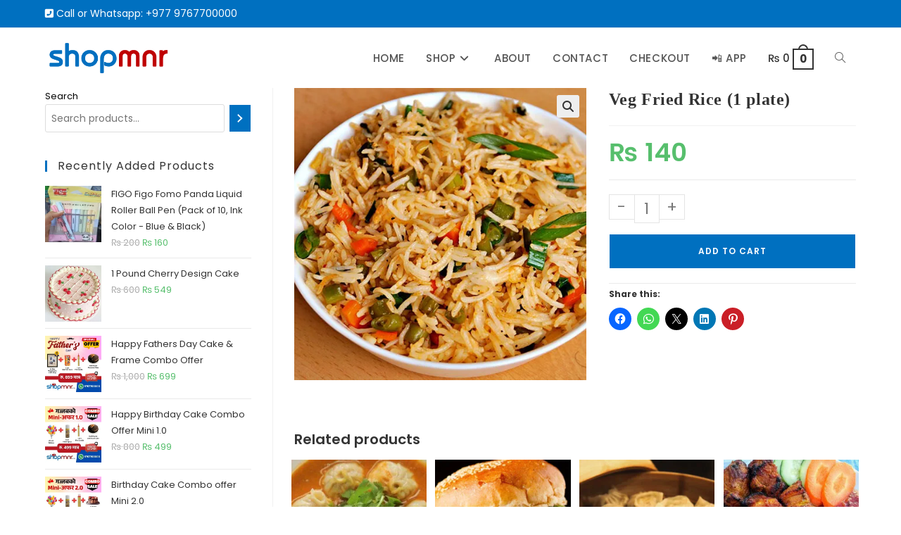

--- FILE ---
content_type: text/html; charset=UTF-8
request_url: https://shopmnr.com/shop/veg-fried-rice-1-plate/
body_size: 23424
content:
<!DOCTYPE html>
<html class="html" lang="en-US">
<head>
	<meta charset="UTF-8">
	<link rel="profile" href="https://gmpg.org/xfn/11">

	<title>Veg Fried Rice (1 plate) &#8211; Shop MNR</title>
<meta name='robots' content='max-image-preview:large' />
<meta name="viewport" content="width=device-width, initial-scale=1"><script>window._wca = window._wca || [];</script>
<link rel='dns-prefetch' href='//stats.wp.com' />
<link rel='dns-prefetch' href='//fonts.googleapis.com' />
<link rel="alternate" type="application/rss+xml" title="Shop MNR &raquo; Feed" href="https://shopmnr.com/feed/" />
<link rel="alternate" type="application/rss+xml" title="Shop MNR &raquo; Comments Feed" href="https://shopmnr.com/comments/feed/" />
<link rel="alternate" title="oEmbed (JSON)" type="application/json+oembed" href="https://shopmnr.com/wp-json/oembed/1.0/embed?url=https%3A%2F%2Fshopmnr.com%2Fshop%2Fveg-fried-rice-1-plate%2F" />
<link rel="alternate" title="oEmbed (XML)" type="text/xml+oembed" href="https://shopmnr.com/wp-json/oembed/1.0/embed?url=https%3A%2F%2Fshopmnr.com%2Fshop%2Fveg-fried-rice-1-plate%2F&#038;format=xml" />
<style id='wp-img-auto-sizes-contain-inline-css'>
img:is([sizes=auto i],[sizes^="auto," i]){contain-intrinsic-size:3000px 1500px}
/*# sourceURL=wp-img-auto-sizes-contain-inline-css */
</style>
<style id='wp-emoji-styles-inline-css'>

	img.wp-smiley, img.emoji {
		display: inline !important;
		border: none !important;
		box-shadow: none !important;
		height: 1em !important;
		width: 1em !important;
		margin: 0 0.07em !important;
		vertical-align: -0.1em !important;
		background: none !important;
		padding: 0 !important;
	}
/*# sourceURL=wp-emoji-styles-inline-css */
</style>
<link rel='stylesheet' id='wp-block-library-css' href='https://shopmnr.com/wp-includes/css/dist/block-library/style.min.css?ver=6.9' media='all' />
<style id='wp-block-library-theme-inline-css'>
.wp-block-audio :where(figcaption){color:#555;font-size:13px;text-align:center}.is-dark-theme .wp-block-audio :where(figcaption){color:#ffffffa6}.wp-block-audio{margin:0 0 1em}.wp-block-code{border:1px solid #ccc;border-radius:4px;font-family:Menlo,Consolas,monaco,monospace;padding:.8em 1em}.wp-block-embed :where(figcaption){color:#555;font-size:13px;text-align:center}.is-dark-theme .wp-block-embed :where(figcaption){color:#ffffffa6}.wp-block-embed{margin:0 0 1em}.blocks-gallery-caption{color:#555;font-size:13px;text-align:center}.is-dark-theme .blocks-gallery-caption{color:#ffffffa6}:root :where(.wp-block-image figcaption){color:#555;font-size:13px;text-align:center}.is-dark-theme :root :where(.wp-block-image figcaption){color:#ffffffa6}.wp-block-image{margin:0 0 1em}.wp-block-pullquote{border-bottom:4px solid;border-top:4px solid;color:currentColor;margin-bottom:1.75em}.wp-block-pullquote :where(cite),.wp-block-pullquote :where(footer),.wp-block-pullquote__citation{color:currentColor;font-size:.8125em;font-style:normal;text-transform:uppercase}.wp-block-quote{border-left:.25em solid;margin:0 0 1.75em;padding-left:1em}.wp-block-quote cite,.wp-block-quote footer{color:currentColor;font-size:.8125em;font-style:normal;position:relative}.wp-block-quote:where(.has-text-align-right){border-left:none;border-right:.25em solid;padding-left:0;padding-right:1em}.wp-block-quote:where(.has-text-align-center){border:none;padding-left:0}.wp-block-quote.is-large,.wp-block-quote.is-style-large,.wp-block-quote:where(.is-style-plain){border:none}.wp-block-search .wp-block-search__label{font-weight:700}.wp-block-search__button{border:1px solid #ccc;padding:.375em .625em}:where(.wp-block-group.has-background){padding:1.25em 2.375em}.wp-block-separator.has-css-opacity{opacity:.4}.wp-block-separator{border:none;border-bottom:2px solid;margin-left:auto;margin-right:auto}.wp-block-separator.has-alpha-channel-opacity{opacity:1}.wp-block-separator:not(.is-style-wide):not(.is-style-dots){width:100px}.wp-block-separator.has-background:not(.is-style-dots){border-bottom:none;height:1px}.wp-block-separator.has-background:not(.is-style-wide):not(.is-style-dots){height:2px}.wp-block-table{margin:0 0 1em}.wp-block-table td,.wp-block-table th{word-break:normal}.wp-block-table :where(figcaption){color:#555;font-size:13px;text-align:center}.is-dark-theme .wp-block-table :where(figcaption){color:#ffffffa6}.wp-block-video :where(figcaption){color:#555;font-size:13px;text-align:center}.is-dark-theme .wp-block-video :where(figcaption){color:#ffffffa6}.wp-block-video{margin:0 0 1em}:root :where(.wp-block-template-part.has-background){margin-bottom:0;margin-top:0;padding:1.25em 2.375em}
/*# sourceURL=/wp-includes/css/dist/block-library/theme.min.css */
</style>
<style id='classic-theme-styles-inline-css'>
/*! This file is auto-generated */
.wp-block-button__link{color:#fff;background-color:#32373c;border-radius:9999px;box-shadow:none;text-decoration:none;padding:calc(.667em + 2px) calc(1.333em + 2px);font-size:1.125em}.wp-block-file__button{background:#32373c;color:#fff;text-decoration:none}
/*# sourceURL=/wp-includes/css/classic-themes.min.css */
</style>
<link rel='stylesheet' id='mediaelement-css' href='https://shopmnr.com/wp-includes/js/mediaelement/mediaelementplayer-legacy.min.css?ver=4.2.17' media='all' />
<link rel='stylesheet' id='wp-mediaelement-css' href='https://shopmnr.com/wp-includes/js/mediaelement/wp-mediaelement.min.css?ver=6.9' media='all' />
<style id='jetpack-sharing-buttons-style-inline-css'>
.jetpack-sharing-buttons__services-list{display:flex;flex-direction:row;flex-wrap:wrap;gap:0;list-style-type:none;margin:5px;padding:0}.jetpack-sharing-buttons__services-list.has-small-icon-size{font-size:12px}.jetpack-sharing-buttons__services-list.has-normal-icon-size{font-size:16px}.jetpack-sharing-buttons__services-list.has-large-icon-size{font-size:24px}.jetpack-sharing-buttons__services-list.has-huge-icon-size{font-size:36px}@media print{.jetpack-sharing-buttons__services-list{display:none!important}}.editor-styles-wrapper .wp-block-jetpack-sharing-buttons{gap:0;padding-inline-start:0}ul.jetpack-sharing-buttons__services-list.has-background{padding:1.25em 2.375em}
/*# sourceURL=https://shopmnr.com/wp-content/plugins/jetpack/_inc/blocks/sharing-buttons/view.css */
</style>
<style id='global-styles-inline-css'>
:root{--wp--preset--aspect-ratio--square: 1;--wp--preset--aspect-ratio--4-3: 4/3;--wp--preset--aspect-ratio--3-4: 3/4;--wp--preset--aspect-ratio--3-2: 3/2;--wp--preset--aspect-ratio--2-3: 2/3;--wp--preset--aspect-ratio--16-9: 16/9;--wp--preset--aspect-ratio--9-16: 9/16;--wp--preset--color--black: #000000;--wp--preset--color--cyan-bluish-gray: #abb8c3;--wp--preset--color--white: #ffffff;--wp--preset--color--pale-pink: #f78da7;--wp--preset--color--vivid-red: #cf2e2e;--wp--preset--color--luminous-vivid-orange: #ff6900;--wp--preset--color--luminous-vivid-amber: #fcb900;--wp--preset--color--light-green-cyan: #7bdcb5;--wp--preset--color--vivid-green-cyan: #00d084;--wp--preset--color--pale-cyan-blue: #8ed1fc;--wp--preset--color--vivid-cyan-blue: #0693e3;--wp--preset--color--vivid-purple: #9b51e0;--wp--preset--gradient--vivid-cyan-blue-to-vivid-purple: linear-gradient(135deg,rgb(6,147,227) 0%,rgb(155,81,224) 100%);--wp--preset--gradient--light-green-cyan-to-vivid-green-cyan: linear-gradient(135deg,rgb(122,220,180) 0%,rgb(0,208,130) 100%);--wp--preset--gradient--luminous-vivid-amber-to-luminous-vivid-orange: linear-gradient(135deg,rgb(252,185,0) 0%,rgb(255,105,0) 100%);--wp--preset--gradient--luminous-vivid-orange-to-vivid-red: linear-gradient(135deg,rgb(255,105,0) 0%,rgb(207,46,46) 100%);--wp--preset--gradient--very-light-gray-to-cyan-bluish-gray: linear-gradient(135deg,rgb(238,238,238) 0%,rgb(169,184,195) 100%);--wp--preset--gradient--cool-to-warm-spectrum: linear-gradient(135deg,rgb(74,234,220) 0%,rgb(151,120,209) 20%,rgb(207,42,186) 40%,rgb(238,44,130) 60%,rgb(251,105,98) 80%,rgb(254,248,76) 100%);--wp--preset--gradient--blush-light-purple: linear-gradient(135deg,rgb(255,206,236) 0%,rgb(152,150,240) 100%);--wp--preset--gradient--blush-bordeaux: linear-gradient(135deg,rgb(254,205,165) 0%,rgb(254,45,45) 50%,rgb(107,0,62) 100%);--wp--preset--gradient--luminous-dusk: linear-gradient(135deg,rgb(255,203,112) 0%,rgb(199,81,192) 50%,rgb(65,88,208) 100%);--wp--preset--gradient--pale-ocean: linear-gradient(135deg,rgb(255,245,203) 0%,rgb(182,227,212) 50%,rgb(51,167,181) 100%);--wp--preset--gradient--electric-grass: linear-gradient(135deg,rgb(202,248,128) 0%,rgb(113,206,126) 100%);--wp--preset--gradient--midnight: linear-gradient(135deg,rgb(2,3,129) 0%,rgb(40,116,252) 100%);--wp--preset--font-size--small: 13px;--wp--preset--font-size--medium: 20px;--wp--preset--font-size--large: 36px;--wp--preset--font-size--x-large: 42px;--wp--preset--spacing--20: 0.44rem;--wp--preset--spacing--30: 0.67rem;--wp--preset--spacing--40: 1rem;--wp--preset--spacing--50: 1.5rem;--wp--preset--spacing--60: 2.25rem;--wp--preset--spacing--70: 3.38rem;--wp--preset--spacing--80: 5.06rem;--wp--preset--shadow--natural: 6px 6px 9px rgba(0, 0, 0, 0.2);--wp--preset--shadow--deep: 12px 12px 50px rgba(0, 0, 0, 0.4);--wp--preset--shadow--sharp: 6px 6px 0px rgba(0, 0, 0, 0.2);--wp--preset--shadow--outlined: 6px 6px 0px -3px rgb(255, 255, 255), 6px 6px rgb(0, 0, 0);--wp--preset--shadow--crisp: 6px 6px 0px rgb(0, 0, 0);}:where(.is-layout-flex){gap: 0.5em;}:where(.is-layout-grid){gap: 0.5em;}body .is-layout-flex{display: flex;}.is-layout-flex{flex-wrap: wrap;align-items: center;}.is-layout-flex > :is(*, div){margin: 0;}body .is-layout-grid{display: grid;}.is-layout-grid > :is(*, div){margin: 0;}:where(.wp-block-columns.is-layout-flex){gap: 2em;}:where(.wp-block-columns.is-layout-grid){gap: 2em;}:where(.wp-block-post-template.is-layout-flex){gap: 1.25em;}:where(.wp-block-post-template.is-layout-grid){gap: 1.25em;}.has-black-color{color: var(--wp--preset--color--black) !important;}.has-cyan-bluish-gray-color{color: var(--wp--preset--color--cyan-bluish-gray) !important;}.has-white-color{color: var(--wp--preset--color--white) !important;}.has-pale-pink-color{color: var(--wp--preset--color--pale-pink) !important;}.has-vivid-red-color{color: var(--wp--preset--color--vivid-red) !important;}.has-luminous-vivid-orange-color{color: var(--wp--preset--color--luminous-vivid-orange) !important;}.has-luminous-vivid-amber-color{color: var(--wp--preset--color--luminous-vivid-amber) !important;}.has-light-green-cyan-color{color: var(--wp--preset--color--light-green-cyan) !important;}.has-vivid-green-cyan-color{color: var(--wp--preset--color--vivid-green-cyan) !important;}.has-pale-cyan-blue-color{color: var(--wp--preset--color--pale-cyan-blue) !important;}.has-vivid-cyan-blue-color{color: var(--wp--preset--color--vivid-cyan-blue) !important;}.has-vivid-purple-color{color: var(--wp--preset--color--vivid-purple) !important;}.has-black-background-color{background-color: var(--wp--preset--color--black) !important;}.has-cyan-bluish-gray-background-color{background-color: var(--wp--preset--color--cyan-bluish-gray) !important;}.has-white-background-color{background-color: var(--wp--preset--color--white) !important;}.has-pale-pink-background-color{background-color: var(--wp--preset--color--pale-pink) !important;}.has-vivid-red-background-color{background-color: var(--wp--preset--color--vivid-red) !important;}.has-luminous-vivid-orange-background-color{background-color: var(--wp--preset--color--luminous-vivid-orange) !important;}.has-luminous-vivid-amber-background-color{background-color: var(--wp--preset--color--luminous-vivid-amber) !important;}.has-light-green-cyan-background-color{background-color: var(--wp--preset--color--light-green-cyan) !important;}.has-vivid-green-cyan-background-color{background-color: var(--wp--preset--color--vivid-green-cyan) !important;}.has-pale-cyan-blue-background-color{background-color: var(--wp--preset--color--pale-cyan-blue) !important;}.has-vivid-cyan-blue-background-color{background-color: var(--wp--preset--color--vivid-cyan-blue) !important;}.has-vivid-purple-background-color{background-color: var(--wp--preset--color--vivid-purple) !important;}.has-black-border-color{border-color: var(--wp--preset--color--black) !important;}.has-cyan-bluish-gray-border-color{border-color: var(--wp--preset--color--cyan-bluish-gray) !important;}.has-white-border-color{border-color: var(--wp--preset--color--white) !important;}.has-pale-pink-border-color{border-color: var(--wp--preset--color--pale-pink) !important;}.has-vivid-red-border-color{border-color: var(--wp--preset--color--vivid-red) !important;}.has-luminous-vivid-orange-border-color{border-color: var(--wp--preset--color--luminous-vivid-orange) !important;}.has-luminous-vivid-amber-border-color{border-color: var(--wp--preset--color--luminous-vivid-amber) !important;}.has-light-green-cyan-border-color{border-color: var(--wp--preset--color--light-green-cyan) !important;}.has-vivid-green-cyan-border-color{border-color: var(--wp--preset--color--vivid-green-cyan) !important;}.has-pale-cyan-blue-border-color{border-color: var(--wp--preset--color--pale-cyan-blue) !important;}.has-vivid-cyan-blue-border-color{border-color: var(--wp--preset--color--vivid-cyan-blue) !important;}.has-vivid-purple-border-color{border-color: var(--wp--preset--color--vivid-purple) !important;}.has-vivid-cyan-blue-to-vivid-purple-gradient-background{background: var(--wp--preset--gradient--vivid-cyan-blue-to-vivid-purple) !important;}.has-light-green-cyan-to-vivid-green-cyan-gradient-background{background: var(--wp--preset--gradient--light-green-cyan-to-vivid-green-cyan) !important;}.has-luminous-vivid-amber-to-luminous-vivid-orange-gradient-background{background: var(--wp--preset--gradient--luminous-vivid-amber-to-luminous-vivid-orange) !important;}.has-luminous-vivid-orange-to-vivid-red-gradient-background{background: var(--wp--preset--gradient--luminous-vivid-orange-to-vivid-red) !important;}.has-very-light-gray-to-cyan-bluish-gray-gradient-background{background: var(--wp--preset--gradient--very-light-gray-to-cyan-bluish-gray) !important;}.has-cool-to-warm-spectrum-gradient-background{background: var(--wp--preset--gradient--cool-to-warm-spectrum) !important;}.has-blush-light-purple-gradient-background{background: var(--wp--preset--gradient--blush-light-purple) !important;}.has-blush-bordeaux-gradient-background{background: var(--wp--preset--gradient--blush-bordeaux) !important;}.has-luminous-dusk-gradient-background{background: var(--wp--preset--gradient--luminous-dusk) !important;}.has-pale-ocean-gradient-background{background: var(--wp--preset--gradient--pale-ocean) !important;}.has-electric-grass-gradient-background{background: var(--wp--preset--gradient--electric-grass) !important;}.has-midnight-gradient-background{background: var(--wp--preset--gradient--midnight) !important;}.has-small-font-size{font-size: var(--wp--preset--font-size--small) !important;}.has-medium-font-size{font-size: var(--wp--preset--font-size--medium) !important;}.has-large-font-size{font-size: var(--wp--preset--font-size--large) !important;}.has-x-large-font-size{font-size: var(--wp--preset--font-size--x-large) !important;}
:where(.wp-block-post-template.is-layout-flex){gap: 1.25em;}:where(.wp-block-post-template.is-layout-grid){gap: 1.25em;}
:where(.wp-block-term-template.is-layout-flex){gap: 1.25em;}:where(.wp-block-term-template.is-layout-grid){gap: 1.25em;}
:where(.wp-block-columns.is-layout-flex){gap: 2em;}:where(.wp-block-columns.is-layout-grid){gap: 2em;}
:root :where(.wp-block-pullquote){font-size: 1.5em;line-height: 1.6;}
/*# sourceURL=global-styles-inline-css */
</style>
<link rel='stylesheet' id='dashicons-css' href='https://shopmnr.com/wp-includes/css/dashicons.min.css?ver=6.9' media='all' />
<link rel='stylesheet' id='admin-bar-css' href='https://shopmnr.com/wp-includes/css/admin-bar.min.css?ver=6.9' media='all' />
<style id='admin-bar-inline-css'>

    /* Hide CanvasJS credits for P404 charts specifically */
    #p404RedirectChart .canvasjs-chart-credit {
        display: none !important;
    }
    
    #p404RedirectChart canvas {
        border-radius: 6px;
    }

    .p404-redirect-adminbar-weekly-title {
        font-weight: bold;
        font-size: 14px;
        color: #fff;
        margin-bottom: 6px;
    }

    #wpadminbar #wp-admin-bar-p404_free_top_button .ab-icon:before {
        content: "\f103";
        color: #dc3545;
        top: 3px;
    }
    
    #wp-admin-bar-p404_free_top_button .ab-item {
        min-width: 80px !important;
        padding: 0px !important;
    }
    
    /* Ensure proper positioning and z-index for P404 dropdown */
    .p404-redirect-adminbar-dropdown-wrap { 
        min-width: 0; 
        padding: 0;
        position: static !important;
    }
    
    #wpadminbar #wp-admin-bar-p404_free_top_button_dropdown {
        position: static !important;
    }
    
    #wpadminbar #wp-admin-bar-p404_free_top_button_dropdown .ab-item {
        padding: 0 !important;
        margin: 0 !important;
    }
    
    .p404-redirect-dropdown-container {
        min-width: 340px;
        padding: 18px 18px 12px 18px;
        background: #23282d !important;
        color: #fff;
        border-radius: 12px;
        box-shadow: 0 8px 32px rgba(0,0,0,0.25);
        margin-top: 10px;
        position: relative !important;
        z-index: 999999 !important;
        display: block !important;
        border: 1px solid #444;
    }
    
    /* Ensure P404 dropdown appears on hover */
    #wpadminbar #wp-admin-bar-p404_free_top_button .p404-redirect-dropdown-container { 
        display: none !important;
    }
    
    #wpadminbar #wp-admin-bar-p404_free_top_button:hover .p404-redirect-dropdown-container { 
        display: block !important;
    }
    
    #wpadminbar #wp-admin-bar-p404_free_top_button:hover #wp-admin-bar-p404_free_top_button_dropdown .p404-redirect-dropdown-container {
        display: block !important;
    }
    
    .p404-redirect-card {
        background: #2c3338;
        border-radius: 8px;
        padding: 18px 18px 12px 18px;
        box-shadow: 0 2px 8px rgba(0,0,0,0.07);
        display: flex;
        flex-direction: column;
        align-items: flex-start;
        border: 1px solid #444;
    }
    
    .p404-redirect-btn {
        display: inline-block;
        background: #dc3545;
        color: #fff !important;
        font-weight: bold;
        padding: 5px 22px;
        border-radius: 8px;
        text-decoration: none;
        font-size: 17px;
        transition: background 0.2s, box-shadow 0.2s;
        margin-top: 8px;
        box-shadow: 0 2px 8px rgba(220,53,69,0.15);
        text-align: center;
        line-height: 1.6;
    }
    
    .p404-redirect-btn:hover {
        background: #c82333;
        color: #fff !important;
        box-shadow: 0 4px 16px rgba(220,53,69,0.25);
    }
    
    /* Prevent conflicts with other admin bar dropdowns */
    #wpadminbar .ab-top-menu > li:hover > .ab-item,
    #wpadminbar .ab-top-menu > li.hover > .ab-item {
        z-index: auto;
    }
    
    #wpadminbar #wp-admin-bar-p404_free_top_button:hover > .ab-item {
        z-index: 999998 !important;
    }
    
/*# sourceURL=admin-bar-inline-css */
</style>
<link rel='stylesheet' id='photoswipe-css' href='https://shopmnr.com/wp-content/plugins/woocommerce/assets/css/photoswipe/photoswipe.min.css?ver=10.4.3' media='all' />
<link rel='stylesheet' id='photoswipe-default-skin-css' href='https://shopmnr.com/wp-content/plugins/woocommerce/assets/css/photoswipe/default-skin/default-skin.min.css?ver=10.4.3' media='all' />
<style id='woocommerce-inline-inline-css'>
.woocommerce form .form-row .required { visibility: visible; }
/*# sourceURL=woocommerce-inline-inline-css */
</style>
<link rel='stylesheet' id='oceanwp-woo-mini-cart-css' href='https://shopmnr.com/wp-content/themes/oceanwp/assets/css/woo/woo-mini-cart.min.css?ver=6.9' media='all' />
<link rel='stylesheet' id='font-awesome-css' href='https://shopmnr.com/wp-content/themes/oceanwp/assets/fonts/fontawesome/css/all.min.css?ver=6.7.2' media='all' />
<link rel='stylesheet' id='simple-line-icons-css' href='https://shopmnr.com/wp-content/themes/oceanwp/assets/css/third/simple-line-icons.min.css?ver=2.4.0' media='all' />
<link rel='stylesheet' id='oceanwp-style-css' href='https://shopmnr.com/wp-content/themes/oceanwp/assets/css/style.min.css?ver=4.1.4' media='all' />
<link rel='stylesheet' id='oceanwp-hamburgers-css' href='https://shopmnr.com/wp-content/themes/oceanwp/assets/css/third/hamburgers/hamburgers.min.css?ver=4.1.4' media='all' />
<link rel='stylesheet' id='oceanwp-3dx-r-css' href='https://shopmnr.com/wp-content/themes/oceanwp/assets/css/third/hamburgers/types/3dx-r.css?ver=4.1.4' media='all' />
<link rel='stylesheet' id='oceanwp-google-font-poppins-css' href='//fonts.googleapis.com/css?family=Poppins%3A100%2C200%2C300%2C400%2C500%2C600%2C700%2C800%2C900%2C100i%2C200i%2C300i%2C400i%2C500i%2C600i%2C700i%2C800i%2C900i&#038;subset=latin&#038;display=swap&#038;ver=6.9' media='all' />
<link rel='stylesheet' id='oceanwp-woocommerce-css' href='https://shopmnr.com/wp-content/themes/oceanwp/assets/css/woo/woocommerce.min.css?ver=6.9' media='all' />
<link rel='stylesheet' id='oceanwp-woo-star-font-css' href='https://shopmnr.com/wp-content/themes/oceanwp/assets/css/woo/woo-star-font.min.css?ver=6.9' media='all' />
<link rel='stylesheet' id='oceanwp-woo-quick-view-css' href='https://shopmnr.com/wp-content/themes/oceanwp/assets/css/woo/woo-quick-view.min.css?ver=6.9' media='all' />
<link rel='stylesheet' id='oceanwp-woo-floating-bar-css' href='https://shopmnr.com/wp-content/themes/oceanwp/assets/css/woo/woo-floating-bar.min.css?ver=6.9' media='all' />
<link rel='stylesheet' id='elementor-frontend-css' href='https://shopmnr.com/wp-content/plugins/elementor/assets/css/frontend.min.css?ver=3.34.2' media='all' />
<link rel='stylesheet' id='eael-general-css' href='https://shopmnr.com/wp-content/plugins/essential-addons-for-elementor-lite/assets/front-end/css/view/general.min.css?ver=6.5.8' media='all' />
<link rel='stylesheet' id='sharedaddy-css' href='https://shopmnr.com/wp-content/plugins/jetpack/modules/sharedaddy/sharing.css?ver=15.4' media='all' />
<link rel='stylesheet' id='social-logos-css' href='https://shopmnr.com/wp-content/plugins/jetpack/_inc/social-logos/social-logos.min.css?ver=15.4' media='all' />
<script type="text/template" id="tmpl-variation-template">
	<div class="woocommerce-variation-description">{{{ data.variation.variation_description }}}</div>
	<div class="woocommerce-variation-price">{{{ data.variation.price_html }}}</div>
	<div class="woocommerce-variation-availability">{{{ data.variation.availability_html }}}</div>
</script>
<script type="text/template" id="tmpl-unavailable-variation-template">
	<p role="alert">Sorry, this product is unavailable. Please choose a different combination.</p>
</script>
<script src="https://shopmnr.com/wp-includes/js/jquery/jquery.min.js?ver=3.7.1" id="jquery-core-js"></script>
<script src="https://shopmnr.com/wp-includes/js/jquery/jquery-migrate.min.js?ver=3.4.1" id="jquery-migrate-js"></script>
<script src="https://shopmnr.com/wp-content/plugins/woocommerce/assets/js/jquery-blockui/jquery.blockUI.min.js?ver=2.7.0-wc.10.4.3" id="wc-jquery-blockui-js" defer data-wp-strategy="defer"></script>
<script id="wc-add-to-cart-js-extra">
var wc_add_to_cart_params = {"ajax_url":"/wp-admin/admin-ajax.php","wc_ajax_url":"/?wc-ajax=%%endpoint%%","i18n_view_cart":"View cart","cart_url":"https://shopmnr.com/cart/","is_cart":"","cart_redirect_after_add":"no"};
//# sourceURL=wc-add-to-cart-js-extra
</script>
<script src="https://shopmnr.com/wp-content/plugins/woocommerce/assets/js/frontend/add-to-cart.min.js?ver=10.4.3" id="wc-add-to-cart-js" defer data-wp-strategy="defer"></script>
<script src="https://shopmnr.com/wp-content/plugins/woocommerce/assets/js/zoom/jquery.zoom.min.js?ver=1.7.21-wc.10.4.3" id="wc-zoom-js" defer data-wp-strategy="defer"></script>
<script src="https://shopmnr.com/wp-content/plugins/woocommerce/assets/js/flexslider/jquery.flexslider.min.js?ver=2.7.2-wc.10.4.3" id="wc-flexslider-js" defer data-wp-strategy="defer"></script>
<script src="https://shopmnr.com/wp-content/plugins/woocommerce/assets/js/photoswipe/photoswipe.min.js?ver=4.1.1-wc.10.4.3" id="wc-photoswipe-js" defer data-wp-strategy="defer"></script>
<script src="https://shopmnr.com/wp-content/plugins/woocommerce/assets/js/photoswipe/photoswipe-ui-default.min.js?ver=4.1.1-wc.10.4.3" id="wc-photoswipe-ui-default-js" defer data-wp-strategy="defer"></script>
<script id="wc-single-product-js-extra">
var wc_single_product_params = {"i18n_required_rating_text":"Please select a rating","i18n_rating_options":["1 of 5 stars","2 of 5 stars","3 of 5 stars","4 of 5 stars","5 of 5 stars"],"i18n_product_gallery_trigger_text":"View full-screen image gallery","review_rating_required":"yes","flexslider":{"rtl":false,"animation":"slide","smoothHeight":true,"directionNav":false,"controlNav":"thumbnails","slideshow":false,"animationSpeed":500,"animationLoop":false,"allowOneSlide":false},"zoom_enabled":"1","zoom_options":[],"photoswipe_enabled":"1","photoswipe_options":{"shareEl":false,"closeOnScroll":false,"history":false,"hideAnimationDuration":0,"showAnimationDuration":0},"flexslider_enabled":"1"};
//# sourceURL=wc-single-product-js-extra
</script>
<script src="https://shopmnr.com/wp-content/plugins/woocommerce/assets/js/frontend/single-product.min.js?ver=10.4.3" id="wc-single-product-js" defer data-wp-strategy="defer"></script>
<script src="https://shopmnr.com/wp-content/plugins/woocommerce/assets/js/js-cookie/js.cookie.min.js?ver=2.1.4-wc.10.4.3" id="wc-js-cookie-js" defer data-wp-strategy="defer"></script>
<script id="woocommerce-js-extra">
var woocommerce_params = {"ajax_url":"/wp-admin/admin-ajax.php","wc_ajax_url":"/?wc-ajax=%%endpoint%%","i18n_password_show":"Show password","i18n_password_hide":"Hide password"};
//# sourceURL=woocommerce-js-extra
</script>
<script src="https://shopmnr.com/wp-content/plugins/woocommerce/assets/js/frontend/woocommerce.min.js?ver=10.4.3" id="woocommerce-js" defer data-wp-strategy="defer"></script>
<script src="https://stats.wp.com/s-202604.js" id="woocommerce-analytics-js" defer data-wp-strategy="defer"></script>
<script src="https://shopmnr.com/wp-includes/js/underscore.min.js?ver=1.13.7" id="underscore-js"></script>
<script id="wp-util-js-extra">
var _wpUtilSettings = {"ajax":{"url":"/wp-admin/admin-ajax.php"}};
//# sourceURL=wp-util-js-extra
</script>
<script src="https://shopmnr.com/wp-includes/js/wp-util.min.js?ver=6.9" id="wp-util-js"></script>
<script id="wc-add-to-cart-variation-js-extra">
var wc_add_to_cart_variation_params = {"wc_ajax_url":"/?wc-ajax=%%endpoint%%","i18n_no_matching_variations_text":"Sorry, no products matched your selection. Please choose a different combination.","i18n_make_a_selection_text":"Please select some product options before adding this product to your cart.","i18n_unavailable_text":"Sorry, this product is unavailable. Please choose a different combination.","i18n_reset_alert_text":"Your selection has been reset. Please select some product options before adding this product to your cart."};
//# sourceURL=wc-add-to-cart-variation-js-extra
</script>
<script src="https://shopmnr.com/wp-content/plugins/woocommerce/assets/js/frontend/add-to-cart-variation.min.js?ver=10.4.3" id="wc-add-to-cart-variation-js" defer data-wp-strategy="defer"></script>
<script id="wc-cart-fragments-js-extra">
var wc_cart_fragments_params = {"ajax_url":"/wp-admin/admin-ajax.php","wc_ajax_url":"/?wc-ajax=%%endpoint%%","cart_hash_key":"wc_cart_hash_fae988c7245255dfb913b8187c55f895","fragment_name":"wc_fragments_fae988c7245255dfb913b8187c55f895","request_timeout":"5000"};
//# sourceURL=wc-cart-fragments-js-extra
</script>
<script src="https://shopmnr.com/wp-content/plugins/woocommerce/assets/js/frontend/cart-fragments.min.js?ver=10.4.3" id="wc-cart-fragments-js" defer data-wp-strategy="defer"></script>
<link rel="https://api.w.org/" href="https://shopmnr.com/wp-json/" /><link rel="alternate" title="JSON" type="application/json" href="https://shopmnr.com/wp-json/wp/v2/product/2107" /><link rel="EditURI" type="application/rsd+xml" title="RSD" href="https://shopmnr.com/xmlrpc.php?rsd" />
<meta name="generator" content="WordPress 6.9" />
<meta name="generator" content="WooCommerce 10.4.3" />
<link rel="canonical" href="https://shopmnr.com/shop/veg-fried-rice-1-plate/" />
	<style>img#wpstats{display:none}</style>
			<noscript><style>.woocommerce-product-gallery{ opacity: 1 !important; }</style></noscript>
	<meta name="generator" content="Elementor 3.34.2; features: additional_custom_breakpoints; settings: css_print_method-external, google_font-enabled, font_display-auto">
			<style>
				.e-con.e-parent:nth-of-type(n+4):not(.e-lazyloaded):not(.e-no-lazyload),
				.e-con.e-parent:nth-of-type(n+4):not(.e-lazyloaded):not(.e-no-lazyload) * {
					background-image: none !important;
				}
				@media screen and (max-height: 1024px) {
					.e-con.e-parent:nth-of-type(n+3):not(.e-lazyloaded):not(.e-no-lazyload),
					.e-con.e-parent:nth-of-type(n+3):not(.e-lazyloaded):not(.e-no-lazyload) * {
						background-image: none !important;
					}
				}
				@media screen and (max-height: 640px) {
					.e-con.e-parent:nth-of-type(n+2):not(.e-lazyloaded):not(.e-no-lazyload),
					.e-con.e-parent:nth-of-type(n+2):not(.e-lazyloaded):not(.e-no-lazyload) * {
						background-image: none !important;
					}
				}
			</style>
			
<!-- Jetpack Open Graph Tags -->
<meta property="og:type" content="article" />
<meta property="og:title" content="Veg Fried Rice (1 plate)" />
<meta property="og:url" content="https://shopmnr.com/shop/veg-fried-rice-1-plate/" />
<meta property="og:description" content="Visit the post for more." />
<meta property="article:published_time" content="2021-11-29T04:02:38+00:00" />
<meta property="article:modified_time" content="2023-12-01T08:25:05+00:00" />
<meta property="og:site_name" content="Shop MNR" />
<meta property="og:image" content="https://shopmnr.com/wp-content/uploads/2021/11/Veg-Fry-Rice.jpg" />
<meta property="og:image:width" content="500" />
<meta property="og:image:height" content="500" />
<meta property="og:image:alt" content="" />
<meta property="og:locale" content="en_US" />
<meta name="twitter:text:title" content="Veg Fried Rice (1 plate)" />
<meta name="twitter:image" content="https://shopmnr.com/wp-content/uploads/2021/11/Veg-Fry-Rice.jpg?w=640" />
<meta name="twitter:card" content="summary_large_image" />
<meta name="twitter:description" content="Visit the post for more." />

<!-- End Jetpack Open Graph Tags -->
		<style id="wp-custom-css">
			.woocommerce ul.products li.product .button{background-color:#0070c0;color:#fff}.woocommerce span.onsale{display:none}.wp-block-table.is-style-stripes td,.wp-block-table.is-style-stripes th{padding:50px}#main #content-wrap{padding-top:0;padding-bottom:0}.quantity .qty,.quantity .minus,.quantity .plus{font-size:22px}h1,h2,h3,h4,h5,h6{margin:0 0 0}.woocommerce ul.products li.product .woo-entry-inner li{margin-bottom:1px;line-height:1}.woocommerce ul.products li.product .woo-entry-inner li.image-wrap{margin-bottom:10px;position:relative}.owp-product-nav-wrap{text-align:left;z-index:0;display:none}.woocommerce ul.product_list_widget li .star-rating{display:none}.woocommerce .term-description{margin-bottom:40px;display:none}.woocommerce ul.products li.product li.title a:hover{color:#c00000}.woocommerce ul.products li.owp-content-center .product-inner:hover{transform:scale(0.95)}		</style>
		<!-- OceanWP CSS -->
<style type="text/css">
/* Colors */.woocommerce-MyAccount-navigation ul li a:before,.woocommerce-checkout .woocommerce-info a,.woocommerce-checkout #payment ul.payment_methods .wc_payment_method>input[type=radio]:first-child:checked+label:before,.woocommerce-checkout #payment .payment_method_paypal .about_paypal,.woocommerce ul.products li.product li.category a:hover,.woocommerce ul.products li.product .button:hover,.woocommerce ul.products li.product .product-inner .added_to_cart:hover,.product_meta .posted_in a:hover,.product_meta .tagged_as a:hover,.woocommerce div.product .woocommerce-tabs ul.tabs li a:hover,.woocommerce div.product .woocommerce-tabs ul.tabs li.active a,.woocommerce .oceanwp-grid-list a.active,.woocommerce .oceanwp-grid-list a:hover,.woocommerce .oceanwp-off-canvas-filter:hover,.widget_shopping_cart ul.cart_list li .owp-grid-wrap .owp-grid a.remove:hover,.widget_product_categories li a:hover ~ .count,.widget_layered_nav li a:hover ~ .count,.woocommerce ul.products li.product:not(.product-category) .woo-entry-buttons li a:hover,a:hover,a.light:hover,.theme-heading .text::before,.theme-heading .text::after,#top-bar-content >a:hover,#top-bar-social li.oceanwp-email a:hover,#site-navigation-wrap .dropdown-menu >li >a:hover,#site-header.medium-header #medium-searchform button:hover,.oceanwp-mobile-menu-icon a:hover,.blog-entry.post .blog-entry-header .entry-title a:hover,.blog-entry.post .blog-entry-readmore a:hover,.blog-entry.thumbnail-entry .blog-entry-category a,ul.meta li a:hover,.dropcap,.single nav.post-navigation .nav-links .title,body .related-post-title a:hover,body #wp-calendar caption,body .contact-info-widget.default i,body .contact-info-widget.big-icons i,body .custom-links-widget .oceanwp-custom-links li a:hover,body .custom-links-widget .oceanwp-custom-links li a:hover:before,body .posts-thumbnails-widget li a:hover,body .social-widget li.oceanwp-email a:hover,.comment-author .comment-meta .comment-reply-link,#respond #cancel-comment-reply-link:hover,#footer-widgets .footer-box a:hover,#footer-bottom a:hover,#footer-bottom #footer-bottom-menu a:hover,.sidr a:hover,.sidr-class-dropdown-toggle:hover,.sidr-class-menu-item-has-children.active >a,.sidr-class-menu-item-has-children.active >a >.sidr-class-dropdown-toggle,input[type=checkbox]:checked:before{color:#0070c0}.woocommerce .oceanwp-grid-list a.active .owp-icon use,.woocommerce .oceanwp-grid-list a:hover .owp-icon use,.single nav.post-navigation .nav-links .title .owp-icon use,.blog-entry.post .blog-entry-readmore a:hover .owp-icon use,body .contact-info-widget.default .owp-icon use,body .contact-info-widget.big-icons .owp-icon use{stroke:#0070c0}.woocommerce div.product div.images .open-image,.wcmenucart-details.count,.woocommerce-message a,.woocommerce-error a,.woocommerce-info a,.woocommerce .widget_price_filter .ui-slider .ui-slider-handle,.woocommerce .widget_price_filter .ui-slider .ui-slider-range,.owp-product-nav li a.owp-nav-link:hover,.woocommerce div.product.owp-tabs-layout-vertical .woocommerce-tabs ul.tabs li a:after,.woocommerce .widget_product_categories li.current-cat >a ~ .count,.woocommerce .widget_product_categories li.current-cat >a:before,.woocommerce .widget_layered_nav li.chosen a ~ .count,.woocommerce .widget_layered_nav li.chosen a:before,#owp-checkout-timeline .active .timeline-wrapper,.bag-style:hover .wcmenucart-cart-icon .wcmenucart-count,.show-cart .wcmenucart-cart-icon .wcmenucart-count,.woocommerce ul.products li.product:not(.product-category) .image-wrap .button,input[type="button"],input[type="reset"],input[type="submit"],button[type="submit"],.button,#site-navigation-wrap .dropdown-menu >li.btn >a >span,.thumbnail:hover i,.thumbnail:hover .link-post-svg-icon,.post-quote-content,.omw-modal .omw-close-modal,body .contact-info-widget.big-icons li:hover i,body .contact-info-widget.big-icons li:hover .owp-icon,body div.wpforms-container-full .wpforms-form input[type=submit],body div.wpforms-container-full .wpforms-form button[type=submit],body div.wpforms-container-full .wpforms-form .wpforms-page-button,.woocommerce-cart .wp-element-button,.woocommerce-checkout .wp-element-button,.wp-block-button__link{background-color:#0070c0}.current-shop-items-dropdown{border-top-color:#0070c0}.woocommerce div.product .woocommerce-tabs ul.tabs li.active a{border-bottom-color:#0070c0}.wcmenucart-details.count:before{border-color:#0070c0}.woocommerce ul.products li.product .button:hover{border-color:#0070c0}.woocommerce ul.products li.product .product-inner .added_to_cart:hover{border-color:#0070c0}.woocommerce div.product .woocommerce-tabs ul.tabs li.active a{border-color:#0070c0}.woocommerce .oceanwp-grid-list a.active{border-color:#0070c0}.woocommerce .oceanwp-grid-list a:hover{border-color:#0070c0}.woocommerce .oceanwp-off-canvas-filter:hover{border-color:#0070c0}.owp-product-nav li a.owp-nav-link:hover{border-color:#0070c0}.widget_shopping_cart_content .buttons .button:first-child:hover{border-color:#0070c0}.widget_shopping_cart ul.cart_list li .owp-grid-wrap .owp-grid a.remove:hover{border-color:#0070c0}.widget_product_categories li a:hover ~ .count{border-color:#0070c0}.woocommerce .widget_product_categories li.current-cat >a ~ .count{border-color:#0070c0}.woocommerce .widget_product_categories li.current-cat >a:before{border-color:#0070c0}.widget_layered_nav li a:hover ~ .count{border-color:#0070c0}.woocommerce .widget_layered_nav li.chosen a ~ .count{border-color:#0070c0}.woocommerce .widget_layered_nav li.chosen a:before{border-color:#0070c0}#owp-checkout-timeline.arrow .active .timeline-wrapper:before{border-top-color:#0070c0;border-bottom-color:#0070c0}#owp-checkout-timeline.arrow .active .timeline-wrapper:after{border-left-color:#0070c0;border-right-color:#0070c0}.bag-style:hover .wcmenucart-cart-icon .wcmenucart-count{border-color:#0070c0}.bag-style:hover .wcmenucart-cart-icon .wcmenucart-count:after{border-color:#0070c0}.show-cart .wcmenucart-cart-icon .wcmenucart-count{border-color:#0070c0}.show-cart .wcmenucart-cart-icon .wcmenucart-count:after{border-color:#0070c0}.woocommerce ul.products li.product:not(.product-category) .woo-product-gallery .active a{border-color:#0070c0}.woocommerce ul.products li.product:not(.product-category) .woo-product-gallery a:hover{border-color:#0070c0}.widget-title{border-color:#0070c0}blockquote{border-color:#0070c0}.wp-block-quote{border-color:#0070c0}#searchform-dropdown{border-color:#0070c0}.dropdown-menu .sub-menu{border-color:#0070c0}.blog-entry.large-entry .blog-entry-readmore a:hover{border-color:#0070c0}.oceanwp-newsletter-form-wrap input[type="email"]:focus{border-color:#0070c0}.social-widget li.oceanwp-email a:hover{border-color:#0070c0}#respond #cancel-comment-reply-link:hover{border-color:#0070c0}body .contact-info-widget.big-icons li:hover i{border-color:#0070c0}body .contact-info-widget.big-icons li:hover .owp-icon{border-color:#0070c0}#footer-widgets .oceanwp-newsletter-form-wrap input[type="email"]:focus{border-color:#0070c0}.woocommerce div.product div.images .open-image:hover,.woocommerce-error a:hover,.woocommerce-info a:hover,.woocommerce-message a:hover,.woocommerce-message a:focus,.woocommerce .button:focus,.woocommerce ul.products li.product:not(.product-category) .image-wrap .button:hover,input[type="button"]:hover,input[type="reset"]:hover,input[type="submit"]:hover,button[type="submit"]:hover,input[type="button"]:focus,input[type="reset"]:focus,input[type="submit"]:focus,button[type="submit"]:focus,.button:hover,.button:focus,#site-navigation-wrap .dropdown-menu >li.btn >a:hover >span,.post-quote-author,.omw-modal .omw-close-modal:hover,body div.wpforms-container-full .wpforms-form input[type=submit]:hover,body div.wpforms-container-full .wpforms-form button[type=submit]:hover,body div.wpforms-container-full .wpforms-form .wpforms-page-button:hover,.woocommerce-cart .wp-element-button:hover,.woocommerce-checkout .wp-element-button:hover,.wp-block-button__link:hover{background-color:#0070c0}a:hover{color:#0070c0}a:hover .owp-icon use{stroke:#0070c0}body .theme-button,body input[type="submit"],body button[type="submit"],body button,body .button,body div.wpforms-container-full .wpforms-form input[type=submit],body div.wpforms-container-full .wpforms-form button[type=submit],body div.wpforms-container-full .wpforms-form .wpforms-page-button,.woocommerce-cart .wp-element-button,.woocommerce-checkout .wp-element-button,.wp-block-button__link{background-color:#0070c0}body .theme-button:hover,body input[type="submit"]:hover,body button[type="submit"]:hover,body button:hover,body .button:hover,body div.wpforms-container-full .wpforms-form input[type=submit]:hover,body div.wpforms-container-full .wpforms-form input[type=submit]:active,body div.wpforms-container-full .wpforms-form button[type=submit]:hover,body div.wpforms-container-full .wpforms-form button[type=submit]:active,body div.wpforms-container-full .wpforms-form .wpforms-page-button:hover,body div.wpforms-container-full .wpforms-form .wpforms-page-button:active,.woocommerce-cart .wp-element-button:hover,.woocommerce-checkout .wp-element-button:hover,.wp-block-button__link:hover{background-color:#0070c0}body .theme-button,body input[type="submit"],body button[type="submit"],body button,body .button,body div.wpforms-container-full .wpforms-form input[type=submit],body div.wpforms-container-full .wpforms-form button[type=submit],body div.wpforms-container-full .wpforms-form .wpforms-page-button,.woocommerce-cart .wp-element-button,.woocommerce-checkout .wp-element-button,.wp-block-button__link{border-color:#ffffff}body .theme-button:hover,body input[type="submit"]:hover,body button[type="submit"]:hover,body button:hover,body .button:hover,body div.wpforms-container-full .wpforms-form input[type=submit]:hover,body div.wpforms-container-full .wpforms-form input[type=submit]:active,body div.wpforms-container-full .wpforms-form button[type=submit]:hover,body div.wpforms-container-full .wpforms-form button[type=submit]:active,body div.wpforms-container-full .wpforms-form .wpforms-page-button:hover,body div.wpforms-container-full .wpforms-form .wpforms-page-button:active,.woocommerce-cart .wp-element-button:hover,.woocommerce-checkout .wp-element-button:hover,.wp-block-button__link:hover{border-color:#ffffff}body{color:#000000}/* OceanWP Style Settings CSS */.theme-button,input[type="submit"],button[type="submit"],button,.button,body div.wpforms-container-full .wpforms-form input[type=submit],body div.wpforms-container-full .wpforms-form button[type=submit],body div.wpforms-container-full .wpforms-form .wpforms-page-button{border-style:solid}.theme-button,input[type="submit"],button[type="submit"],button,.button,body div.wpforms-container-full .wpforms-form input[type=submit],body div.wpforms-container-full .wpforms-form button[type=submit],body div.wpforms-container-full .wpforms-form .wpforms-page-button{border-width:1px}form input[type="text"],form input[type="password"],form input[type="email"],form input[type="url"],form input[type="date"],form input[type="month"],form input[type="time"],form input[type="datetime"],form input[type="datetime-local"],form input[type="week"],form input[type="number"],form input[type="search"],form input[type="tel"],form input[type="color"],form select,form textarea,.woocommerce .woocommerce-checkout .select2-container--default .select2-selection--single{border-style:solid}body div.wpforms-container-full .wpforms-form input[type=date],body div.wpforms-container-full .wpforms-form input[type=datetime],body div.wpforms-container-full .wpforms-form input[type=datetime-local],body div.wpforms-container-full .wpforms-form input[type=email],body div.wpforms-container-full .wpforms-form input[type=month],body div.wpforms-container-full .wpforms-form input[type=number],body div.wpforms-container-full .wpforms-form input[type=password],body div.wpforms-container-full .wpforms-form input[type=range],body div.wpforms-container-full .wpforms-form input[type=search],body div.wpforms-container-full .wpforms-form input[type=tel],body div.wpforms-container-full .wpforms-form input[type=text],body div.wpforms-container-full .wpforms-form input[type=time],body div.wpforms-container-full .wpforms-form input[type=url],body div.wpforms-container-full .wpforms-form input[type=week],body div.wpforms-container-full .wpforms-form select,body div.wpforms-container-full .wpforms-form textarea{border-style:solid}form input[type="text"],form input[type="password"],form input[type="email"],form input[type="url"],form input[type="date"],form input[type="month"],form input[type="time"],form input[type="datetime"],form input[type="datetime-local"],form input[type="week"],form input[type="number"],form input[type="search"],form input[type="tel"],form input[type="color"],form select,form textarea{border-radius:3px}body div.wpforms-container-full .wpforms-form input[type=date],body div.wpforms-container-full .wpforms-form input[type=datetime],body div.wpforms-container-full .wpforms-form input[type=datetime-local],body div.wpforms-container-full .wpforms-form input[type=email],body div.wpforms-container-full .wpforms-form input[type=month],body div.wpforms-container-full .wpforms-form input[type=number],body div.wpforms-container-full .wpforms-form input[type=password],body div.wpforms-container-full .wpforms-form input[type=range],body div.wpforms-container-full .wpforms-form input[type=search],body div.wpforms-container-full .wpforms-form input[type=tel],body div.wpforms-container-full .wpforms-form input[type=text],body div.wpforms-container-full .wpforms-form input[type=time],body div.wpforms-container-full .wpforms-form input[type=url],body div.wpforms-container-full .wpforms-form input[type=week],body div.wpforms-container-full .wpforms-form select,body div.wpforms-container-full .wpforms-form textarea{border-radius:3px}#scroll-top{background-color:#1e73be}#scroll-top:hover{background-color:#c00000}/* Header */#site-logo #site-logo-inner,.oceanwp-social-menu .social-menu-inner,#site-header.full_screen-header .menu-bar-inner,.after-header-content .after-header-content-inner{height:85px}#site-navigation-wrap .dropdown-menu >li >a,#site-navigation-wrap .dropdown-menu >li >span.opl-logout-link,.oceanwp-mobile-menu-icon a,.mobile-menu-close,.after-header-content-inner >a{line-height:85px}#site-header.has-header-media .overlay-header-media{background-color:rgba(0,0,0,0.5)}#site-logo #site-logo-inner a img,#site-header.center-header #site-navigation-wrap .middle-site-logo a img{max-width:180px}@media (max-width:480px){#site-logo #site-logo-inner a img,#site-header.center-header #site-navigation-wrap .middle-site-logo a img{max-width:120px}}#site-header #site-logo #site-logo-inner a img,#site-header.center-header #site-navigation-wrap .middle-site-logo a img{max-height:173px}.mobile-menu .hamburger-inner,.mobile-menu .hamburger-inner::before,.mobile-menu .hamburger-inner::after{background-color:#000000}/* Topbar */#top-bar{padding:7px 0 7px 0}#top-bar-social li a{font-size:16px}#top-bar-social li a{color:#ffffff}#top-bar-social li a .owp-icon use{stroke:#ffffff}#top-bar-social li a:hover{color:#dd9933!important}#top-bar-social li a:hover .owp-icon use{stroke:#dd9933!important}#top-bar-wrap,.oceanwp-top-bar-sticky{background-color:#0070c0}#top-bar-wrap,#top-bar-content strong{color:#ffffff}#top-bar-content a,#top-bar-social-alt a{color:#ffffff}/* Blog CSS */.ocean-single-post-header ul.meta-item li a:hover{color:#333333}/* Footer Widgets */#footer-widgets{background-color:#efefef}#footer-widgets .footer-box .widget-title{color:#c00000}#footer-widgets li,#footer-widgets #wp-calendar caption,#footer-widgets #wp-calendar th,#footer-widgets #wp-calendar tbody,#footer-widgets .contact-info-widget i,#footer-widgets .oceanwp-newsletter-form-wrap input[type="email"],#footer-widgets .posts-thumbnails-widget li,#footer-widgets .social-widget li a{border-color:#1e73be}#footer-widgets .contact-info-widget .owp-icon{border-color:#1e73be}#footer-widgets .footer-box a,#footer-widgets a{color:#c00000}/* Footer Copyright */#footer-bottom{background-color:#efefef}#footer-bottom,#footer-bottom p{color:#000000}#footer-bottom a,#footer-bottom #footer-bottom-menu a{color:#000000}/* WooCommerce */.wcmenucart i{font-size:19px}.wcmenucart .owp-icon{width:19px;height:19px}.wcmenucart i{top:5px}.woocommerce .loader-ellips__dot{background-color:#1e73be}.owp-floating-bar form.cart .quantity .minus:hover,.owp-floating-bar form.cart .quantity .plus:hover{color:#ffffff}#owp-checkout-timeline .timeline-step{color:#cccccc}#owp-checkout-timeline .timeline-step{border-color:#cccccc}.woocommerce ul.products li.product .price,.woocommerce ul.products li.product .price .amount{color:#00c416}/* Typography */body{font-family:Poppins;font-size:16px;line-height:1.8}h1,h2,h3,h4,h5,h6,.theme-heading,.widget-title,.oceanwp-widget-recent-posts-title,.comment-reply-title,.entry-title,.sidebar-box .widget-title{font-family:Poppins;line-height:1.4}h1{font-size:23px;line-height:1.4}h2{font-size:20px;line-height:1.4}h3{font-size:18px;line-height:1.4}h4{font-size:17px;line-height:1.4}h5{font-size:14px;line-height:1.4}h6{font-size:15px;line-height:1.4}.page-header .page-header-title,.page-header.background-image-page-header .page-header-title{font-size:32px;line-height:1.4}.page-header .page-subheading{font-size:15px;line-height:1.8}.site-breadcrumbs,.site-breadcrumbs a{font-size:13px;line-height:1.4}#top-bar-content,#top-bar-social-alt{font-size:14px;line-height:1.8}#site-logo a.site-logo-text{font-size:24px;line-height:1.8}#site-navigation-wrap .dropdown-menu >li >a,#site-header.full_screen-header .fs-dropdown-menu >li >a,#site-header.top-header #site-navigation-wrap .dropdown-menu >li >a,#site-header.center-header #site-navigation-wrap .dropdown-menu >li >a,#site-header.medium-header #site-navigation-wrap .dropdown-menu >li >a,.oceanwp-mobile-menu-icon a{font-size:15px;font-weight:500}.dropdown-menu ul li a.menu-link,#site-header.full_screen-header .fs-dropdown-menu ul.sub-menu li a{font-size:14px;line-height:1.2;letter-spacing:.6px}.sidr-class-dropdown-menu li a,a.sidr-class-toggle-sidr-close,#mobile-dropdown ul li a,body #mobile-fullscreen ul li a{font-size:15px;line-height:1.8}.blog-entry.post .blog-entry-header .entry-title a{font-size:24px;line-height:1.4}.ocean-single-post-header .single-post-title{font-size:34px;line-height:1.4;letter-spacing:.6px}.ocean-single-post-header ul.meta-item li,.ocean-single-post-header ul.meta-item li a{font-size:13px;line-height:1.4;letter-spacing:.6px}.ocean-single-post-header .post-author-name,.ocean-single-post-header .post-author-name a{font-size:14px;line-height:1.4;letter-spacing:.6px}.ocean-single-post-header .post-author-description{font-size:12px;line-height:1.4;letter-spacing:.6px}.single-post .entry-title{line-height:1.4;letter-spacing:.6px}.single-post ul.meta li,.single-post ul.meta li a{font-size:14px;line-height:1.4;letter-spacing:.6px}.sidebar-box .widget-title,.sidebar-box.widget_block .wp-block-heading{font-size:16px;line-height:1;letter-spacing:1px}#footer-widgets .footer-box .widget-title{font-size:16px;line-height:1.2;letter-spacing:1px;font-weight:600}#footer-bottom #copyright{font-size:12px;line-height:1}#footer-bottom #footer-bottom-menu{font-family:Poppins;font-size:14px;line-height:1}.woocommerce-store-notice.demo_store{line-height:2;letter-spacing:1.5px}.demo_store .woocommerce-store-notice__dismiss-link{line-height:2;letter-spacing:1.5px}.woocommerce ul.products li.product li.title h2,.woocommerce ul.products li.product li.title a{font-family:Poppins;font-size:14px;line-height:1.5}.woocommerce ul.products li.product li.category,.woocommerce ul.products li.product li.category a{font-size:12px;line-height:1}.woocommerce ul.products li.product .price{font-size:18px;line-height:1}.woocommerce ul.products li.product .button,.woocommerce ul.products li.product .product-inner .added_to_cart{font-size:14px;line-height:1.5;letter-spacing:1px}.woocommerce ul.products li.owp-woo-cond-notice span,.woocommerce ul.products li.owp-woo-cond-notice a{font-size:16px;line-height:1;letter-spacing:1px;font-weight:600;text-transform:capitalize}.woocommerce div.product .product_title{font-family:'Ek Mukta';font-size:24px;line-height:1.4;letter-spacing:.6px}.woocommerce div.product p.price{font-size:36px;line-height:1;font-weight:600}.woocommerce .owp-btn-normal .summary form button.button,.woocommerce .owp-btn-big .summary form button.button,.woocommerce .owp-btn-very-big .summary form button.button{font-size:12px;line-height:1.5;letter-spacing:1px;text-transform:uppercase}.woocommerce div.owp-woo-single-cond-notice span,.woocommerce div.owp-woo-single-cond-notice a{font-size:18px;line-height:2;letter-spacing:1.5px;font-weight:600;text-transform:capitalize}
</style></head>

<body data-rsssl=1 class="wp-singular product-template-default single single-product postid-2107 wp-custom-logo wp-embed-responsive wp-theme-oceanwp theme-oceanwp woocommerce woocommerce-page woocommerce-no-js oceanwp-theme sidebar-mobile no-header-border default-breakpoint has-sidebar content-left-sidebar has-topbar page-header-disabled has-breadcrumbs has-grid-list no-lightbox account-original-style elementor-default elementor-kit-13" itemscope="itemscope" itemtype="https://schema.org/WebPage">

	
	
	<div id="outer-wrap" class="site clr">

		<a class="skip-link screen-reader-text" href="#main">Skip to content</a>

		
		<div id="wrap" class="clr">

			

<div id="top-bar-wrap" class="clr">

	<div id="top-bar" class="clr container">

		
		<div id="top-bar-inner" class="clr">

			
	<div id="top-bar-content" class="clr has-content top-bar-left">

		
		
			
				<span class="topbar-content">

					<i class="fas fa-phone-square-alt"></i> Call or Whatsapp: <a href="tel:+9779767700000">+977 9767700000</a>
				</span>

				
	</div><!-- #top-bar-content -->


		</div><!-- #top-bar-inner -->

		
	</div><!-- #top-bar -->

</div><!-- #top-bar-wrap -->


			
<header id="site-header" class="minimal-header has-social effect-one clr" data-height="85" itemscope="itemscope" itemtype="https://schema.org/WPHeader" role="banner">

	
					
			<div id="site-header-inner" class="clr container">

				
				

<div id="site-logo" class="clr" itemscope itemtype="https://schema.org/Brand" >

	
	<div id="site-logo-inner" class="clr">

		<a href="https://shopmnr.com/" class="custom-logo-link" rel="home"><img fetchpriority="high" width="684" height="200" src="https://shopmnr.com/wp-content/uploads/2022/11/Shopmnrlogo.webp" class="custom-logo" alt="Shop MNR" decoding="async" srcset="https://shopmnr.com/wp-content/uploads/2022/11/Shopmnrlogo.webp 684w, https://shopmnr.com/wp-content/uploads/2022/11/Shopmnrlogo-300x88.webp 300w, https://shopmnr.com/wp-content/uploads/2022/11/Shopmnrlogo-600x175.webp 600w" sizes="(max-width: 684px) 100vw, 684px" /></a>
	</div><!-- #site-logo-inner -->

	
	
</div><!-- #site-logo -->

			<div id="site-navigation-wrap" class="clr">
			
			
			
			<nav id="site-navigation" class="navigation main-navigation clr" itemscope="itemscope" itemtype="https://schema.org/SiteNavigationElement" role="navigation" >

				<ul id="menu-main-menu" class="main-menu dropdown-menu sf-menu"><li id="menu-item-84" class="menu-item menu-item-type-custom menu-item-object-custom menu-item-home menu-item-84"><a href="https://shopmnr.com/" class="menu-link"><span class="text-wrap">HOME</span></a></li><li id="menu-item-81" class="menu-item menu-item-type-post_type menu-item-object-page menu-item-has-children current_page_parent dropdown menu-item-81 megamenu-li auto-mega"><a href="https://shopmnr.com/shop/" class="menu-link"><span class="text-wrap">SHOP<i class="nav-arrow fa fa-angle-down" aria-hidden="true" role="img"></i></span></a>
<ul class="megamenu col-2 sub-menu">
	<li id="menu-item-58" class="menu-item menu-item-type-taxonomy menu-item-object-product_cat menu-item-58"><a href="https://shopmnr.com/product-category/cakes-pastry/" class="menu-link"><span class="text-wrap">Cakes &amp; Pastry</span></a></li>	<li id="menu-item-55" class="menu-item menu-item-type-taxonomy menu-item-object-product_cat menu-item-55"><a href="https://shopmnr.com/product-category/gifts-decor/" class="menu-link"><span class="text-wrap">Gifts &amp; Decoration</span></a></li>	<li id="menu-item-691" class="menu-item menu-item-type-taxonomy menu-item-object-product_cat current-product-ancestor current-menu-parent current-product-parent menu-item-691"><a href="https://shopmnr.com/product-category/fast-foods/" class="menu-link"><span class="text-wrap">Fast Foods (नास्ता)</span></a></li>	<li id="menu-item-57" class="menu-item menu-item-type-taxonomy menu-item-object-product_cat menu-item-57"><a href="https://shopmnr.com/product-category/stationery/" class="menu-link"><span class="text-wrap">Stationery</span></a></li>	<li id="menu-item-51" class="menu-item menu-item-type-taxonomy menu-item-object-product_cat menu-item-51"><a href="https://shopmnr.com/product-category/sports/" class="menu-link"><span class="text-wrap">Sports &amp; Gaming</span></a></li>	<li id="menu-item-370" class="menu-item menu-item-type-taxonomy menu-item-object-product_cat menu-item-370"><a href="https://shopmnr.com/product-category/sweets/" class="menu-link"><span class="text-wrap">Sweets &amp; Chocolates</span></a></li>	<li id="menu-item-1926" class="menu-item menu-item-type-taxonomy menu-item-object-product_cat menu-item-1926"><a href="https://shopmnr.com/product-category/more-items/" class="menu-link"><span class="text-wrap">More Items</span></a></li></ul>
</li><li id="menu-item-2347" class="menu-item menu-item-type-post_type menu-item-object-page menu-item-2347"><a href="https://shopmnr.com/about-shopmnr/" class="menu-link"><span class="text-wrap">ABOUT</span></a></li><li id="menu-item-340" class="menu-item menu-item-type-post_type menu-item-object-page menu-item-340"><a href="https://shopmnr.com/contact/" class="menu-link"><span class="text-wrap">CONTACT</span></a></li><li id="menu-item-82" class="menu-item menu-item-type-post_type menu-item-object-page menu-item-82"><a href="https://shopmnr.com/checkout/" class="menu-link"><span class="text-wrap">CHECKOUT</span></a></li><li id="menu-item-364" class="menu-item menu-item-type-custom menu-item-object-custom menu-item-364"><a href="https://play.google.com/store/apps/details?id=shopmnr.com" class="menu-link"><span class="text-wrap">📲 APP</span></a></li>
			<li class="woo-menu-icon wcmenucart-toggle-drop_down bag-style toggle-cart-widget">
							<a href="https://shopmnr.com/cart/" class="wcmenucart">
									<span class="wcmenucart-total"><span class="woocommerce-Price-amount amount"><bdi><span class="woocommerce-Price-currencySymbol">&#8360;</span>&nbsp;0</bdi></span></span>
									<span class="wcmenucart-cart-icon">
											<span class="wcmenucart-count">0</span>
									</span>
			</a>

											<div class="current-shop-items-dropdown owp-mini-cart clr">
						<div class="current-shop-items-inner clr">
							<div class="widget woocommerce widget_shopping_cart"><div class="widget_shopping_cart_content"></div></div>						</div>
					</div>
							</li>

			<li class="search-toggle-li" ><a href="https://shopmnr.com/#" class="site-search-toggle search-dropdown-toggle"><span class="screen-reader-text">Toggle website search</span><i class=" icon-magnifier" aria-hidden="true" role="img"></i></a></li></ul>
<div id="searchform-dropdown" class="header-searchform-wrap clr" >
	
<form aria-label="Search this website" role="search" method="get" class="searchform" action="https://shopmnr.com/">	
	<input aria-label="Insert search query" type="search" id="ocean-search-form-1" class="field" autocomplete="off" placeholder="Search" name="s">
			<input type="hidden" name="post_type" value="product">
		</form>
</div><!-- #searchform-dropdown -->

			</nav><!-- #site-navigation -->

			
			
					</div><!-- #site-navigation-wrap -->
			
		
	
				
	
	<div class="oceanwp-mobile-menu-icon clr mobile-right">

		
		
					<a href="https://shopmnr.com/cart/" class="wcmenucart">
									<span class="wcmenucart-total"><span class="woocommerce-Price-amount amount"><bdi><span class="woocommerce-Price-currencySymbol">&#8360;</span>&nbsp;0</bdi></span></span>
									<span class="wcmenucart-cart-icon">
											<span class="wcmenucart-count">0</span>
									</span>
			</a>

		
		<a href="https://shopmnr.com/#mobile-menu-toggle" class="mobile-menu"  aria-label="Mobile Menu">
							<div class="hamburger hamburger--3dx-r" aria-expanded="false" role="navigation">
					<div class="hamburger-box">
						<div class="hamburger-inner"></div>
					</div>
				</div>
						</a>

		
		
		
	<a href="https://shopmnr.com/#mobile-header-search" class="search-icon-dropdown" aria-label="Search for:"><i class=" icon-magnifier" aria-hidden="true" role="img"></i></a>

	
	</div><!-- #oceanwp-mobile-menu-navbar -->

	
	<div id="icon-searchform-dropdown" class="search-style-dropdown">
				<form method="get" class="mobile-searchform" action="https://shopmnr.com/">
		<span class="screen-reader-text">Search this website</span>
			<input aria-label="Insert search query" type="text" class="field" id="ocean-mobile-search-2" name="s" placeholder="Search">
							<input type="hidden" name="post_type" value="product">
						</form>
			</div>

	

			</div><!-- #site-header-inner -->

			
			
			
		
		
</header><!-- #site-header -->


			
			<div class="owp-floating-bar">
				<div class="container clr">
					<div class="left">
						<p class="selected">Selected:</p>
						<h2 class="entry-title" itemprop="name">Veg Fried Rice (1&hellip;</h2>
					</div>
											<div class="right">
							<div class="product_price">
								<p class="price"><span class="woocommerce-Price-amount amount"><bdi><span class="woocommerce-Price-currencySymbol">&#8360;</span>&nbsp;140</bdi></span></p>
							</div>
											<form action="/shop/veg-fried-rice-1-plate/?add-to-cart=2107" class="cart" method="post" enctype="multipart/form-data"><div class="quantity">
		<label class="screen-reader-text" for="quantity_6971363f0c634">Veg Fried Rice (1 plate) quantity</label>
	<input
		type="number"
				id="quantity_6971363f0c634"
		class="input-text qty text"
		name="quantity"
		value="1"
		aria-label="Product quantity"
				min="1"
							step="1"
			placeholder=""
			inputmode="numeric"
			autocomplete="off"
			/>
	</div>
<button type="submit" name="add-to-cart" value="2107" class="floating_add_to_cart_button button alt">Add to cart</button></form>					</div>
										</div>
			</div>

			
			<main id="main" class="site-main clr"  role="main">

				
	

<div id="content-wrap" class="container clr">

	
	<div id="primary" class="content-area clr">

		
		<div id="content" class="clr site-content">

			
			<article class="entry-content entry clr">

					
			<div class="woocommerce-notices-wrapper"></div>
<div id="product-2107" class="entry has-media owp-thumbs-layout-horizontal owp-btn-very-big owp-tabs-layout-horizontal has-no-thumbnails has-product-nav circle-sale product type-product post-2107 status-publish first instock product_cat-fast-foods has-post-thumbnail shipping-taxable purchasable product-type-simple">

	
			<div class="owp-product-nav-wrap clr">
				<ul class="owp-product-nav">
					
				<li class="prev-li">
				<a href="https://shopmnr.com/shop/1-plate-veg-momo-set/" class="owp-nav-link prev" rel="next" aria-label="View previous product"><i class=" fa fa-angle-left" aria-hidden="true" role="img"></i></a>
					<a href="https://shopmnr.com/shop/1-plate-veg-momo-set/" class="owp-nav-text prev-text">Previous Product</a>
					<div class="owp-nav-thumb">
						<a title="Veg MO: MO set (Special Paneer Taste)" href="https://shopmnr.com/shop/1-plate-veg-momo-set/"><img width="100" height="100" src="https://shopmnr.com/wp-content/uploads/2021/11/veg-momo-100x100.jpg" class="attachment-shop_thumbnail size-shop_thumbnail wp-post-image" alt="" decoding="async" srcset="https://shopmnr.com/wp-content/uploads/2021/11/veg-momo-100x100.jpg 100w, https://shopmnr.com/wp-content/uploads/2021/11/veg-momo-300x300.jpg 300w, https://shopmnr.com/wp-content/uploads/2021/11/veg-momo-150x150.jpg 150w, https://shopmnr.com/wp-content/uploads/2021/11/veg-momo.jpg 500w" sizes="(max-width: 100px) 100vw, 100px" /></a>
					</div>
				</li>

				
				<li class="next-li">
					<a href="https://shopmnr.com/shop/mutton-sekuwa-1plate/" class="owp-nav-text next-text">Next Product</a>
					<a href="https://shopmnr.com/shop/mutton-sekuwa-1plate/" class="owp-nav-link next" rel="next" aria-label="View next product"><i class=" fa fa-angle-right" aria-hidden="true" role="img"></i></i></a>
					<div class="owp-nav-thumb">
						<a title="Mutton Sekuwa (1 Plate)" href="https://shopmnr.com/shop/mutton-sekuwa-1plate/"><img loading="lazy" width="100" height="100" src="https://shopmnr.com/wp-content/uploads/2021/11/Sekuwa-100x100.jpg" class="attachment-shop_thumbnail size-shop_thumbnail wp-post-image" alt="" decoding="async" srcset="https://shopmnr.com/wp-content/uploads/2021/11/Sekuwa-100x100.jpg 100w, https://shopmnr.com/wp-content/uploads/2021/11/Sekuwa-300x300.jpg 300w, https://shopmnr.com/wp-content/uploads/2021/11/Sekuwa-150x150.jpg 150w, https://shopmnr.com/wp-content/uploads/2021/11/Sekuwa.jpg 396w" sizes="(max-width: 100px) 100vw, 100px" /></a>
					</div>
				</li>

								</ul>
			</div>

			<div class="woocommerce-product-gallery woocommerce-product-gallery--with-images woocommerce-product-gallery--columns-4 images" data-columns="4" style="opacity: 0; transition: opacity .25s ease-in-out;">
		<figure class="woocommerce-product-gallery__wrapper">
		<div data-thumb="https://shopmnr.com/wp-content/uploads/2021/11/Veg-Fry-Rice-100x100.jpg" data-thumb-alt="Veg Fried Rice (1 plate)" data-thumb-srcset="https://shopmnr.com/wp-content/uploads/2021/11/Veg-Fry-Rice-100x100.jpg 100w, https://shopmnr.com/wp-content/uploads/2021/11/Veg-Fry-Rice-300x300.jpg 300w, https://shopmnr.com/wp-content/uploads/2021/11/Veg-Fry-Rice-150x150.jpg 150w, https://shopmnr.com/wp-content/uploads/2021/11/Veg-Fry-Rice.jpg 500w"  data-thumb-sizes="(max-width: 100px) 100vw, 100px" class="woocommerce-product-gallery__image"><a href="https://shopmnr.com/wp-content/uploads/2021/11/Veg-Fry-Rice.jpg"><img loading="lazy" width="500" height="500" src="https://shopmnr.com/wp-content/uploads/2021/11/Veg-Fry-Rice.jpg" class="wp-post-image" alt="Veg Fried Rice (1 plate)" data-caption="" data-src="https://shopmnr.com/wp-content/uploads/2021/11/Veg-Fry-Rice.jpg" data-large_image="https://shopmnr.com/wp-content/uploads/2021/11/Veg-Fry-Rice.jpg" data-large_image_width="500" data-large_image_height="500" decoding="async" srcset="https://shopmnr.com/wp-content/uploads/2021/11/Veg-Fry-Rice.jpg 500w, https://shopmnr.com/wp-content/uploads/2021/11/Veg-Fry-Rice-300x300.jpg 300w, https://shopmnr.com/wp-content/uploads/2021/11/Veg-Fry-Rice-150x150.jpg 150w, https://shopmnr.com/wp-content/uploads/2021/11/Veg-Fry-Rice-100x100.jpg 100w" sizes="(max-width: 500px) 100vw, 500px" /></a></div>	</figure>
</div>

		<div class="summary entry-summary">
			
<h2 class="single-post-title product_title entry-title" itemprop="name">Veg Fried Rice (1 plate)</h2>
<p class="price"><span class="woocommerce-Price-amount amount"><bdi><span class="woocommerce-Price-currencySymbol">&#8360;</span>&nbsp;140</bdi></span></p>

	
	<form class="cart" action="https://shopmnr.com/shop/veg-fried-rice-1-plate/" method="post" enctype='multipart/form-data'>
		
		<div class="quantity">
		<label class="screen-reader-text" for="quantity_6971363f0f03e">Veg Fried Rice (1 plate) quantity</label>
	<input
		type="number"
				id="quantity_6971363f0f03e"
		class="input-text qty text"
		name="quantity"
		value="1"
		aria-label="Product quantity"
				min="1"
							step="1"
			placeholder=""
			inputmode="numeric"
			autocomplete="off"
			/>
	</div>

		<button type="submit" name="add-to-cart" value="2107" class="single_add_to_cart_button button alt">Add to cart</button>

			</form>

	
<div class="sharedaddy sd-sharing-enabled"><div class="robots-nocontent sd-block sd-social sd-social-icon sd-sharing"><h3 class="sd-title">Share this:</h3><div class="sd-content"><ul><li class="share-facebook"><a rel="nofollow noopener noreferrer"
				data-shared="sharing-facebook-2107"
				class="share-facebook sd-button share-icon no-text"
				href="https://shopmnr.com/shop/veg-fried-rice-1-plate/?share=facebook"
				target="_blank"
				aria-labelledby="sharing-facebook-2107"
				>
				<span id="sharing-facebook-2107" hidden>Click to share on Facebook (Opens in new window)</span>
				<span>Facebook</span>
			</a></li><li class="share-jetpack-whatsapp"><a rel="nofollow noopener noreferrer"
				data-shared="sharing-whatsapp-2107"
				class="share-jetpack-whatsapp sd-button share-icon no-text"
				href="https://shopmnr.com/shop/veg-fried-rice-1-plate/?share=jetpack-whatsapp"
				target="_blank"
				aria-labelledby="sharing-whatsapp-2107"
				>
				<span id="sharing-whatsapp-2107" hidden>Click to share on WhatsApp (Opens in new window)</span>
				<span>WhatsApp</span>
			</a></li><li class="share-twitter"><a rel="nofollow noopener noreferrer"
				data-shared="sharing-twitter-2107"
				class="share-twitter sd-button share-icon no-text"
				href="https://shopmnr.com/shop/veg-fried-rice-1-plate/?share=twitter"
				target="_blank"
				aria-labelledby="sharing-twitter-2107"
				>
				<span id="sharing-twitter-2107" hidden>Click to share on X (Opens in new window)</span>
				<span>X</span>
			</a></li><li class="share-linkedin"><a rel="nofollow noopener noreferrer"
				data-shared="sharing-linkedin-2107"
				class="share-linkedin sd-button share-icon no-text"
				href="https://shopmnr.com/shop/veg-fried-rice-1-plate/?share=linkedin"
				target="_blank"
				aria-labelledby="sharing-linkedin-2107"
				>
				<span id="sharing-linkedin-2107" hidden>Click to share on LinkedIn (Opens in new window)</span>
				<span>LinkedIn</span>
			</a></li><li class="share-pinterest"><a rel="nofollow noopener noreferrer"
				data-shared="sharing-pinterest-2107"
				class="share-pinterest sd-button share-icon no-text"
				href="https://shopmnr.com/shop/veg-fried-rice-1-plate/?share=pinterest"
				target="_blank"
				aria-labelledby="sharing-pinterest-2107"
				>
				<span id="sharing-pinterest-2107" hidden>Click to share on Pinterest (Opens in new window)</span>
				<span>Pinterest</span>
			</a></li><li class="share-end"></li></ul></div></div></div>		</div>

		<div class="clear-after-summary clr"></div>
	<section class="related products">

					<h2>Related products</h2>
				
<ul class="products oceanwp-row clr grid tablet-col tablet-2-col mobile-col mobile-3-col">

			
					<li class="entry has-media has-product-nav col span_1_of_4 owp-content-center owp-thumbs-layout-horizontal owp-btn-very-big owp-tabs-layout-horizontal has-no-thumbnails circle-sale product type-product post-3255 status-publish first instock product_cat-fast-foods has-post-thumbnail shipping-taxable purchasable product-type-simple">
	<div class="product-inner clr">
	<div class="woo-entry-image clr">
		<a href="https://shopmnr.com/shop/jhol-momo-veg-1-plate/" class="woocommerce-LoopProduct-link"><img loading="lazy" width="300" height="300" src="https://shopmnr.com/wp-content/uploads/2023/05/jhol-momo-in-mahendranagar-300x300.jpeg" class="woo-entry-image-main" alt="Jhol Mo:Mo Veg/Chicken (1 Plate)" itemprop="image" decoding="async" srcset="https://shopmnr.com/wp-content/uploads/2023/05/jhol-momo-in-mahendranagar-300x300.jpeg 300w, https://shopmnr.com/wp-content/uploads/2023/05/jhol-momo-in-mahendranagar-150x150.jpeg 150w, https://shopmnr.com/wp-content/uploads/2023/05/jhol-momo-in-mahendranagar-100x100.jpeg 100w, https://shopmnr.com/wp-content/uploads/2023/05/jhol-momo-in-mahendranagar.jpeg 456w" sizes="(max-width: 300px) 100vw, 300px" /></a>	</div><!-- .woo-entry-image -->

	<ul class="woo-entry-inner clr"><li class="image-wrap">
	<div class="woo-entry-image clr">
		<a href="https://shopmnr.com/shop/jhol-momo-veg-1-plate/" class="woocommerce-LoopProduct-link"><img loading="lazy" width="300" height="300" src="https://shopmnr.com/wp-content/uploads/2023/05/jhol-momo-in-mahendranagar-300x300.jpeg" class="woo-entry-image-main" alt="Jhol Mo:Mo Veg/Chicken (1 Plate)" itemprop="image" decoding="async" srcset="https://shopmnr.com/wp-content/uploads/2023/05/jhol-momo-in-mahendranagar-300x300.jpeg 300w, https://shopmnr.com/wp-content/uploads/2023/05/jhol-momo-in-mahendranagar-150x150.jpeg 150w, https://shopmnr.com/wp-content/uploads/2023/05/jhol-momo-in-mahendranagar-100x100.jpeg 100w, https://shopmnr.com/wp-content/uploads/2023/05/jhol-momo-in-mahendranagar.jpeg 456w" sizes="(max-width: 300px) 100vw, 300px" /></a>	</div><!-- .woo-entry-image -->

	</li><li class="title"><h2><a href="https://shopmnr.com/shop/jhol-momo-veg-1-plate/">Jhol Mo:Mo Veg/Chicken (1 Plate)</a></h2></li><li class="price-wrap">
	<span class="price"><span class="woocommerce-Price-amount amount"><bdi><span class="woocommerce-Price-currencySymbol">&#8360;</span>&nbsp;220</bdi></span></span>
</li></ul></div><!-- .product-inner .clr --></li>

			
					<li class="entry has-media has-product-nav col span_1_of_4 owp-content-center owp-thumbs-layout-horizontal owp-btn-very-big owp-tabs-layout-horizontal has-no-thumbnails circle-sale product type-product post-2258 status-publish instock product_cat-fast-foods has-post-thumbnail shipping-taxable purchasable product-type-simple">
	<div class="product-inner clr">
	<div class="woo-entry-image clr">
		<a href="https://shopmnr.com/shop/veg-burger-special-pack/" class="woocommerce-LoopProduct-link"><img loading="lazy" width="300" height="300" src="https://shopmnr.com/wp-content/uploads/2021/12/burger-recipe-1-500x375-1-300x300.jpg" class="woo-entry-image-main" alt="Veg Burger Special Pack" itemprop="image" decoding="async" srcset="https://shopmnr.com/wp-content/uploads/2021/12/burger-recipe-1-500x375-1-300x300.jpg 300w, https://shopmnr.com/wp-content/uploads/2021/12/burger-recipe-1-500x375-1-150x150.jpg 150w, https://shopmnr.com/wp-content/uploads/2021/12/burger-recipe-1-500x375-1-100x100.jpg 100w, https://shopmnr.com/wp-content/uploads/2021/12/burger-recipe-1-500x375-1.jpg 375w" sizes="(max-width: 300px) 100vw, 300px" /></a>	</div><!-- .woo-entry-image -->

	<ul class="woo-entry-inner clr"><li class="image-wrap">
	<div class="woo-entry-image clr">
		<a href="https://shopmnr.com/shop/veg-burger-special-pack/" class="woocommerce-LoopProduct-link"><img loading="lazy" width="300" height="300" src="https://shopmnr.com/wp-content/uploads/2021/12/burger-recipe-1-500x375-1-300x300.jpg" class="woo-entry-image-main" alt="Veg Burger Special Pack" itemprop="image" decoding="async" srcset="https://shopmnr.com/wp-content/uploads/2021/12/burger-recipe-1-500x375-1-300x300.jpg 300w, https://shopmnr.com/wp-content/uploads/2021/12/burger-recipe-1-500x375-1-150x150.jpg 150w, https://shopmnr.com/wp-content/uploads/2021/12/burger-recipe-1-500x375-1-100x100.jpg 100w, https://shopmnr.com/wp-content/uploads/2021/12/burger-recipe-1-500x375-1.jpg 375w" sizes="(max-width: 300px) 100vw, 300px" /></a>	</div><!-- .woo-entry-image -->

	</li><li class="title"><h2><a href="https://shopmnr.com/shop/veg-burger-special-pack/">Veg Burger Special Pack</a></h2></li><li class="price-wrap">
	<span class="price"><span class="woocommerce-Price-amount amount"><bdi><span class="woocommerce-Price-currencySymbol">&#8360;</span>&nbsp;180</bdi></span></span>
</li></ul></div><!-- .product-inner .clr --></li>

			
					<li class="entry has-media has-product-nav col span_1_of_4 owp-content-center owp-thumbs-layout-horizontal owp-btn-very-big owp-tabs-layout-horizontal has-no-thumbnails circle-sale product type-product post-2115 status-publish instock product_cat-fast-foods has-post-thumbnail shipping-taxable purchasable product-type-simple">
	<div class="product-inner clr">
	<div class="woo-entry-image clr">
		<a href="https://shopmnr.com/shop/mutton-momo-1-plate/" class="woocommerce-LoopProduct-link"><img loading="lazy" width="300" height="300" src="https://shopmnr.com/wp-content/uploads/2021/11/Mutton-Momo-300x300.jpg" class="woo-entry-image-main" alt="Mutton Mo:mo with Hot Soup (1 plate)" itemprop="image" decoding="async" srcset="https://shopmnr.com/wp-content/uploads/2021/11/Mutton-Momo-300x300.jpg 300w, https://shopmnr.com/wp-content/uploads/2021/11/Mutton-Momo-150x150.jpg 150w, https://shopmnr.com/wp-content/uploads/2021/11/Mutton-Momo-100x100.jpg 100w, https://shopmnr.com/wp-content/uploads/2021/11/Mutton-Momo.jpg 500w" sizes="(max-width: 300px) 100vw, 300px" /></a>	</div><!-- .woo-entry-image -->

	<ul class="woo-entry-inner clr"><li class="image-wrap">
	<div class="woo-entry-image clr">
		<a href="https://shopmnr.com/shop/mutton-momo-1-plate/" class="woocommerce-LoopProduct-link"><img loading="lazy" width="300" height="300" src="https://shopmnr.com/wp-content/uploads/2021/11/Mutton-Momo-300x300.jpg" class="woo-entry-image-main" alt="Mutton Mo:mo with Hot Soup (1 plate)" itemprop="image" decoding="async" srcset="https://shopmnr.com/wp-content/uploads/2021/11/Mutton-Momo-300x300.jpg 300w, https://shopmnr.com/wp-content/uploads/2021/11/Mutton-Momo-150x150.jpg 150w, https://shopmnr.com/wp-content/uploads/2021/11/Mutton-Momo-100x100.jpg 100w, https://shopmnr.com/wp-content/uploads/2021/11/Mutton-Momo.jpg 500w" sizes="(max-width: 300px) 100vw, 300px" /></a>	</div><!-- .woo-entry-image -->

	</li><li class="title"><h2><a href="https://shopmnr.com/shop/mutton-momo-1-plate/">Mutton Mo:mo with Hot Soup (1 plate)</a></h2></li><li class="price-wrap">
	<span class="price"><span class="woocommerce-Price-amount amount"><bdi><span class="woocommerce-Price-currencySymbol">&#8360;</span>&nbsp;200</bdi></span></span>
</li></ul></div><!-- .product-inner .clr --></li>

			
					<li class="entry has-media has-product-nav col span_1_of_4 owp-content-center owp-thumbs-layout-horizontal owp-btn-very-big owp-tabs-layout-horizontal has-no-thumbnails circle-sale product type-product post-2110 status-publish last instock product_cat-fast-foods has-post-thumbnail shipping-taxable purchasable product-type-simple">
	<div class="product-inner clr">
	<div class="woo-entry-image clr">
		<a href="https://shopmnr.com/shop/mutton-sekuwa-1plate/" class="woocommerce-LoopProduct-link"><img loading="lazy" width="300" height="300" src="https://shopmnr.com/wp-content/uploads/2021/11/Sekuwa-300x300.jpg" class="woo-entry-image-main" alt="Mutton Sekuwa (1 Plate)" itemprop="image" decoding="async" srcset="https://shopmnr.com/wp-content/uploads/2021/11/Sekuwa-300x300.jpg 300w, https://shopmnr.com/wp-content/uploads/2021/11/Sekuwa-150x150.jpg 150w, https://shopmnr.com/wp-content/uploads/2021/11/Sekuwa-100x100.jpg 100w, https://shopmnr.com/wp-content/uploads/2021/11/Sekuwa.jpg 396w" sizes="(max-width: 300px) 100vw, 300px" /></a>	</div><!-- .woo-entry-image -->

	<ul class="woo-entry-inner clr"><li class="image-wrap">
	<div class="woo-entry-image clr">
		<a href="https://shopmnr.com/shop/mutton-sekuwa-1plate/" class="woocommerce-LoopProduct-link"><img loading="lazy" width="300" height="300" src="https://shopmnr.com/wp-content/uploads/2021/11/Sekuwa-300x300.jpg" class="woo-entry-image-main" alt="Mutton Sekuwa (1 Plate)" itemprop="image" decoding="async" srcset="https://shopmnr.com/wp-content/uploads/2021/11/Sekuwa-300x300.jpg 300w, https://shopmnr.com/wp-content/uploads/2021/11/Sekuwa-150x150.jpg 150w, https://shopmnr.com/wp-content/uploads/2021/11/Sekuwa-100x100.jpg 100w, https://shopmnr.com/wp-content/uploads/2021/11/Sekuwa.jpg 396w" sizes="(max-width: 300px) 100vw, 300px" /></a>	</div><!-- .woo-entry-image -->

	</li><li class="title"><h2><a href="https://shopmnr.com/shop/mutton-sekuwa-1plate/">Mutton Sekuwa (1 Plate)</a></h2></li><li class="price-wrap">
	<span class="price"><span class="woocommerce-Price-amount amount"><bdi><span class="woocommerce-Price-currencySymbol">&#8360;</span>&nbsp;450</bdi></span></span>
</li></ul></div><!-- .product-inner .clr --></li>

			
					<li class="entry has-media has-product-nav col span_1_of_4 owp-content-center owp-thumbs-layout-horizontal owp-btn-very-big owp-tabs-layout-horizontal has-no-thumbnails circle-sale product type-product post-2116 status-publish first instock product_cat-cakes-pastry product_cat-fast-foods has-post-thumbnail shipping-taxable purchasable product-type-simple">
	<div class="product-inner clr">
	<div class="woo-entry-image clr">
		<a href="https://shopmnr.com/shop/vanila-pastry1-pieces/" class="woocommerce-LoopProduct-link"><img loading="lazy" width="300" height="300" src="https://shopmnr.com/wp-content/uploads/2021/11/Vannila-Pastry-300x300.jpg" class="woo-entry-image-main" alt="4 Pcs Pastry / Cup Cake" itemprop="image" decoding="async" srcset="https://shopmnr.com/wp-content/uploads/2021/11/Vannila-Pastry-300x300.jpg 300w, https://shopmnr.com/wp-content/uploads/2021/11/Vannila-Pastry-150x150.jpg 150w, https://shopmnr.com/wp-content/uploads/2021/11/Vannila-Pastry-600x600.jpg 600w, https://shopmnr.com/wp-content/uploads/2021/11/Vannila-Pastry-100x100.jpg 100w, https://shopmnr.com/wp-content/uploads/2021/11/Vannila-Pastry.jpg 720w" sizes="(max-width: 300px) 100vw, 300px" /></a>	</div><!-- .woo-entry-image -->

	<ul class="woo-entry-inner clr"><li class="image-wrap">
	<div class="woo-entry-image clr">
		<a href="https://shopmnr.com/shop/vanila-pastry1-pieces/" class="woocommerce-LoopProduct-link"><img loading="lazy" width="300" height="300" src="https://shopmnr.com/wp-content/uploads/2021/11/Vannila-Pastry-300x300.jpg" class="woo-entry-image-main" alt="4 Pcs Pastry / Cup Cake" itemprop="image" decoding="async" srcset="https://shopmnr.com/wp-content/uploads/2021/11/Vannila-Pastry-300x300.jpg 300w, https://shopmnr.com/wp-content/uploads/2021/11/Vannila-Pastry-150x150.jpg 150w, https://shopmnr.com/wp-content/uploads/2021/11/Vannila-Pastry-600x600.jpg 600w, https://shopmnr.com/wp-content/uploads/2021/11/Vannila-Pastry-100x100.jpg 100w, https://shopmnr.com/wp-content/uploads/2021/11/Vannila-Pastry.jpg 720w" sizes="(max-width: 300px) 100vw, 300px" /></a>	</div><!-- .woo-entry-image -->

	</li><li class="title"><h2><a href="https://shopmnr.com/shop/vanila-pastry1-pieces/">4 Pcs Pastry / Cup Cake</a></h2></li><li class="price-wrap">
	<span class="price"><span class="woocommerce-Price-amount amount"><bdi><span class="woocommerce-Price-currencySymbol">&#8360;</span>&nbsp;180</bdi></span></span>
</li></ul></div><!-- .product-inner .clr --></li>

			
					<li class="entry has-media has-product-nav col span_1_of_4 owp-content-center owp-thumbs-layout-horizontal owp-btn-very-big owp-tabs-layout-horizontal has-no-thumbnails circle-sale product type-product post-1831 status-publish instock product_cat-fast-foods product_tag-snacks has-post-thumbnail shipping-taxable purchasable product-type-simple">
	<div class="product-inner clr">
	<div class="woo-entry-image clr">
		<a href="https://shopmnr.com/shop/chilly-paneer/" class="woocommerce-LoopProduct-link"><img loading="lazy" width="300" height="300" src="https://shopmnr.com/wp-content/uploads/2021/08/chilli-paneer-500x500-1-300x300.jpg" class="woo-entry-image-main" alt="Chilly-Paneer (चिल्ली पनीर)" itemprop="image" decoding="async" srcset="https://shopmnr.com/wp-content/uploads/2021/08/chilli-paneer-500x500-1-300x300.jpg 300w, https://shopmnr.com/wp-content/uploads/2021/08/chilli-paneer-500x500-1-150x150.jpg 150w, https://shopmnr.com/wp-content/uploads/2021/08/chilli-paneer-500x500-1-100x100.jpg 100w, https://shopmnr.com/wp-content/uploads/2021/08/chilli-paneer-500x500-1.jpg 500w" sizes="(max-width: 300px) 100vw, 300px" /></a>	</div><!-- .woo-entry-image -->

	<ul class="woo-entry-inner clr"><li class="image-wrap">
	<div class="woo-entry-image clr">
		<a href="https://shopmnr.com/shop/chilly-paneer/" class="woocommerce-LoopProduct-link"><img loading="lazy" width="300" height="300" src="https://shopmnr.com/wp-content/uploads/2021/08/chilli-paneer-500x500-1-300x300.jpg" class="woo-entry-image-main" alt="Chilly-Paneer (चिल्ली पनीर)" itemprop="image" decoding="async" srcset="https://shopmnr.com/wp-content/uploads/2021/08/chilli-paneer-500x500-1-300x300.jpg 300w, https://shopmnr.com/wp-content/uploads/2021/08/chilli-paneer-500x500-1-150x150.jpg 150w, https://shopmnr.com/wp-content/uploads/2021/08/chilli-paneer-500x500-1-100x100.jpg 100w, https://shopmnr.com/wp-content/uploads/2021/08/chilli-paneer-500x500-1.jpg 500w" sizes="(max-width: 300px) 100vw, 300px" /></a>	</div><!-- .woo-entry-image -->

	</li><li class="title"><h2><a href="https://shopmnr.com/shop/chilly-paneer/">Chilly-Paneer (चिल्ली पनीर)</a></h2></li><li class="price-wrap">
	<span class="price"><span class="woocommerce-Price-amount amount"><bdi><span class="woocommerce-Price-currencySymbol">&#8360;</span>&nbsp;320</bdi></span></span>
</li></ul></div><!-- .product-inner .clr --></li>

			
					<li class="entry has-media has-product-nav col span_1_of_4 owp-content-center owp-thumbs-layout-horizontal owp-btn-very-big owp-tabs-layout-horizontal has-no-thumbnails circle-sale product type-product post-1833 status-publish instock product_cat-fast-foods product_tag-snacks has-post-thumbnail shipping-taxable purchasable product-type-simple">
	<div class="product-inner clr">
	<div class="woo-entry-image clr">
		<a href="https://shopmnr.com/shop/chilly-chicken/" class="woocommerce-LoopProduct-link"><img loading="lazy" width="300" height="300" src="https://shopmnr.com/wp-content/uploads/2021/08/chilli-chicken-recipe-500x500-1-300x300.jpg" class="woo-entry-image-main" alt="Chilly Chicken 1 plate (चिल्ली चिक्केन)" itemprop="image" decoding="async" srcset="https://shopmnr.com/wp-content/uploads/2021/08/chilli-chicken-recipe-500x500-1-300x300.jpg 300w, https://shopmnr.com/wp-content/uploads/2021/08/chilli-chicken-recipe-500x500-1-150x150.jpg 150w, https://shopmnr.com/wp-content/uploads/2021/08/chilli-chicken-recipe-500x500-1-100x100.jpg 100w, https://shopmnr.com/wp-content/uploads/2021/08/chilli-chicken-recipe-500x500-1.jpg 440w" sizes="(max-width: 300px) 100vw, 300px" /></a>	</div><!-- .woo-entry-image -->

	<ul class="woo-entry-inner clr"><li class="image-wrap">
	<div class="woo-entry-image clr">
		<a href="https://shopmnr.com/shop/chilly-chicken/" class="woocommerce-LoopProduct-link"><img loading="lazy" width="300" height="300" src="https://shopmnr.com/wp-content/uploads/2021/08/chilli-chicken-recipe-500x500-1-300x300.jpg" class="woo-entry-image-main" alt="Chilly Chicken 1 plate (चिल्ली चिक्केन)" itemprop="image" decoding="async" srcset="https://shopmnr.com/wp-content/uploads/2021/08/chilli-chicken-recipe-500x500-1-300x300.jpg 300w, https://shopmnr.com/wp-content/uploads/2021/08/chilli-chicken-recipe-500x500-1-150x150.jpg 150w, https://shopmnr.com/wp-content/uploads/2021/08/chilli-chicken-recipe-500x500-1-100x100.jpg 100w, https://shopmnr.com/wp-content/uploads/2021/08/chilli-chicken-recipe-500x500-1.jpg 440w" sizes="(max-width: 300px) 100vw, 300px" /></a>	</div><!-- .woo-entry-image -->

	</li><li class="title"><h2><a href="https://shopmnr.com/shop/chilly-chicken/">Chilly Chicken 1 plate (चिल्ली चिक्केन)</a></h2></li><li class="price-wrap">
	<span class="price"><span class="woocommerce-Price-amount amount"><bdi><span class="woocommerce-Price-currencySymbol">&#8360;</span>&nbsp;320</bdi></span></span>
</li></ul></div><!-- .product-inner .clr --></li>

			
					<li class="entry has-media has-product-nav col span_1_of_4 owp-content-center owp-thumbs-layout-horizontal owp-btn-very-big owp-tabs-layout-horizontal has-no-thumbnails circle-sale product type-product post-1803 status-publish last instock product_cat-more-items product_cat-fast-foods product_tag-biscuit product_tag-kirana has-post-thumbnail shipping-taxable purchasable product-type-simple">
	<div class="product-inner clr">
	<div class="woo-entry-image clr">
		<a href="https://shopmnr.com/shop/oreo-biscuit/" class="woocommerce-LoopProduct-link"><img loading="lazy" width="300" height="300" src="https://shopmnr.com/wp-content/uploads/2021/08/Oreo-Biscuit-300x300.jpg" class="woo-entry-image-main" alt="6 Pcs Oreo Biscuit Small Pack" itemprop="image" decoding="async" srcset="https://shopmnr.com/wp-content/uploads/2021/08/Oreo-Biscuit-300x300.jpg 300w, https://shopmnr.com/wp-content/uploads/2021/08/Oreo-Biscuit-150x150.jpg 150w, https://shopmnr.com/wp-content/uploads/2021/08/Oreo-Biscuit-100x100.jpg 100w, https://shopmnr.com/wp-content/uploads/2021/08/Oreo-Biscuit.jpg 500w" sizes="(max-width: 300px) 100vw, 300px" /></a>	</div><!-- .woo-entry-image -->

	<ul class="woo-entry-inner clr"><li class="image-wrap">
	<div class="woo-entry-image clr">
		<a href="https://shopmnr.com/shop/oreo-biscuit/" class="woocommerce-LoopProduct-link"><img loading="lazy" width="300" height="300" src="https://shopmnr.com/wp-content/uploads/2021/08/Oreo-Biscuit-300x300.jpg" class="woo-entry-image-main" alt="6 Pcs Oreo Biscuit Small Pack" itemprop="image" decoding="async" srcset="https://shopmnr.com/wp-content/uploads/2021/08/Oreo-Biscuit-300x300.jpg 300w, https://shopmnr.com/wp-content/uploads/2021/08/Oreo-Biscuit-150x150.jpg 150w, https://shopmnr.com/wp-content/uploads/2021/08/Oreo-Biscuit-100x100.jpg 100w, https://shopmnr.com/wp-content/uploads/2021/08/Oreo-Biscuit.jpg 500w" sizes="(max-width: 300px) 100vw, 300px" /></a>	</div><!-- .woo-entry-image -->

	</li><li class="title"><h2><a href="https://shopmnr.com/shop/oreo-biscuit/">6 Pcs Oreo Biscuit Small Pack</a></h2></li><li class="price-wrap">
	<span class="price"><span class="woocommerce-Price-amount amount"><bdi><span class="woocommerce-Price-currencySymbol">&#8360;</span>&nbsp;120</bdi></span></span>
</li></ul></div><!-- .product-inner .clr --></li>

			
		</ul>

	</section>
	</div>


		
	
			</article><!-- #post -->

			
		</div><!-- #content -->

		
	</div><!-- #primary -->

	

<aside id="right-sidebar" class="sidebar-container widget-area sidebar-primary" itemscope="itemscope" itemtype="https://schema.org/WPSideBar" role="complementary" aria-label="Primary Sidebar">

	
	<div id="right-sidebar-inner" class="clr">

		<div id="block-6" class="sidebar-box widget_block clr"><div data-block-name="woocommerce/product-search" data-form-id="wc-block-product-search-1" class="wc-block-product-search wp-block-woocommerce-product-search"><form role="search" method="get" action="https://shopmnr.com/"><label for="wc-block-search__input-1" class="wc-block-product-search__label">Search</label>
			<div class="wc-block-product-search__fields">
				<input type="search" id="wc-block-search__input-1" class="wc-block-product-search__field" placeholder="Search products…" name="s" /><button type="submit" class="wc-block-product-search__button" aria-label="Search">
				<svg aria-hidden="true" role="img" focusable="false" class="dashicon dashicons-arrow-right-alt2" xmlns="http://www.w3.org/2000/svg" width="20" height="20" viewBox="0 0 20 20">
					<path d="M6 15l5-5-5-5 1-2 7 7-7 7z" />
				</svg>
			</button>
				<input type="hidden" name="post_type" value="product" />
			</div>
		</form></div></div><div id="woocommerce_products-2" class="sidebar-box woocommerce widget_products clr"><h4 class="widget-title">Recently Added Products</h4><ul class="product_list_widget"><li>
	
	<a href="https://shopmnr.com/shop/figo-figo-fomo-panda-liquid-roller-ball-pen-pack-of-10-ink-color-blue-black/">
		<img loading="lazy" width="194" height="259" src="https://shopmnr.com/wp-content/uploads/2026/01/FIGO-Figo-Fomo-Panda-Liquid-Roller-Ball-Pen-Pack-of-10-Ink-Color-Blue-Black.webp" class="attachment-woocommerce_thumbnail size-woocommerce_thumbnail" alt="FIGO Figo Fomo Panda Liquid Roller Ball Pen (Pack of 10, Ink Color - Blue &amp; Black)" decoding="async" />		<span class="product-title">FIGO Figo Fomo Panda Liquid Roller Ball Pen  (Pack of 10, Ink Color - Blue &amp; Black)</span>
	</a>

				
	<del aria-hidden="true"><span class="woocommerce-Price-amount amount"><bdi><span class="woocommerce-Price-currencySymbol">&#8360;</span>&nbsp;200</bdi></span></del> <span class="screen-reader-text">Original price was: &#8360;&nbsp;200.</span><ins aria-hidden="true"><span class="woocommerce-Price-amount amount"><bdi><span class="woocommerce-Price-currencySymbol">&#8360;</span>&nbsp;160</bdi></span></ins><span class="screen-reader-text">Current price is: &#8360;&nbsp;160.</span>
	</li>
<li>
	
	<a href="https://shopmnr.com/shop/1-pound-cherry-design-cake/">
		<img loading="lazy" width="300" height="300" src="https://shopmnr.com/wp-content/uploads/2025/01/Shopmnr.com-Online-Cakes-sweets-chocolates-gifts-photo-frames-home-delivery-in-mahendranagar-15-300x300.jpg" class="attachment-woocommerce_thumbnail size-woocommerce_thumbnail" alt="Beautiful Cherry Design Cake" decoding="async" srcset="https://shopmnr.com/wp-content/uploads/2025/01/Shopmnr.com-Online-Cakes-sweets-chocolates-gifts-photo-frames-home-delivery-in-mahendranagar-15-300x300.jpg 300w, https://shopmnr.com/wp-content/uploads/2025/01/Shopmnr.com-Online-Cakes-sweets-chocolates-gifts-photo-frames-home-delivery-in-mahendranagar-15-150x150.jpg 150w, https://shopmnr.com/wp-content/uploads/2025/01/Shopmnr.com-Online-Cakes-sweets-chocolates-gifts-photo-frames-home-delivery-in-mahendranagar-15-600x600.jpg 600w, https://shopmnr.com/wp-content/uploads/2025/01/Shopmnr.com-Online-Cakes-sweets-chocolates-gifts-photo-frames-home-delivery-in-mahendranagar-15-100x100.jpg 100w, https://shopmnr.com/wp-content/uploads/2025/01/Shopmnr.com-Online-Cakes-sweets-chocolates-gifts-photo-frames-home-delivery-in-mahendranagar-15.jpg 615w" sizes="(max-width: 300px) 100vw, 300px" />		<span class="product-title">1 Pound Cherry Design Cake</span>
	</a>

				
	<del aria-hidden="true"><span class="woocommerce-Price-amount amount"><bdi><span class="woocommerce-Price-currencySymbol">&#8360;</span>&nbsp;600</bdi></span></del> <span class="screen-reader-text">Original price was: &#8360;&nbsp;600.</span><ins aria-hidden="true"><span class="woocommerce-Price-amount amount"><bdi><span class="woocommerce-Price-currencySymbol">&#8360;</span>&nbsp;549</bdi></span></ins><span class="screen-reader-text">Current price is: &#8360;&nbsp;549.</span>
	</li>
<li>
	
	<a href="https://shopmnr.com/shop/happy-fathers-day-cake-frame-combo-offer/">
		<img loading="lazy" width="300" height="300" src="https://shopmnr.com/wp-content/uploads/2025/08/Yellow-and-Blue-Minimalist-Background-Instagram-Post-1-300x300.png" class="attachment-woocommerce_thumbnail size-woocommerce_thumbnail" alt="😍𝐇𝐚𝐩𝐩𝐲 𝐅𝐚𝐭𝐡𝐞𝐫𝐬 𝐃𝐚𝐲! 𝐒𝐩𝐞𝐜𝐢𝐚𝐥 𝐂𝐨𝐦𝐛𝐨 𝐎𝐟𝐟𝐞𝐫 @𝟔𝟗𝟗 𝐨𝐧𝐥𝐲 👉Call us to Order now: 👍𝟗𝟕𝟔𝟕𝟕𝟎𝟎𝟎𝟎𝟎" decoding="async" srcset="https://shopmnr.com/wp-content/uploads/2025/08/Yellow-and-Blue-Minimalist-Background-Instagram-Post-1-300x300.png 300w, https://shopmnr.com/wp-content/uploads/2025/08/Yellow-and-Blue-Minimalist-Background-Instagram-Post-1-1024x1024.png 1024w, https://shopmnr.com/wp-content/uploads/2025/08/Yellow-and-Blue-Minimalist-Background-Instagram-Post-1-150x150.png 150w, https://shopmnr.com/wp-content/uploads/2025/08/Yellow-and-Blue-Minimalist-Background-Instagram-Post-1-768x768.png 768w, https://shopmnr.com/wp-content/uploads/2025/08/Yellow-and-Blue-Minimalist-Background-Instagram-Post-1-600x600.png 600w, https://shopmnr.com/wp-content/uploads/2025/08/Yellow-and-Blue-Minimalist-Background-Instagram-Post-1-100x100.png 100w, https://shopmnr.com/wp-content/uploads/2025/08/Yellow-and-Blue-Minimalist-Background-Instagram-Post-1.png 1080w" sizes="(max-width: 300px) 100vw, 300px" />		<span class="product-title">Happy Fathers Day Cake &amp; Frame Combo Offer</span>
	</a>

				
	<del aria-hidden="true"><span class="woocommerce-Price-amount amount"><bdi><span class="woocommerce-Price-currencySymbol">&#8360;</span>&nbsp;1,000</bdi></span></del> <span class="screen-reader-text">Original price was: &#8360;&nbsp;1,000.</span><ins aria-hidden="true"><span class="woocommerce-Price-amount amount"><bdi><span class="woocommerce-Price-currencySymbol">&#8360;</span>&nbsp;699</bdi></span></ins><span class="screen-reader-text">Current price is: &#8360;&nbsp;699.</span>
	</li>
<li>
	
	<a href="https://shopmnr.com/shop/happy-birthday-cake-combo-offer-mini-1-0/">
		<img loading="lazy" width="300" height="300" src="https://shopmnr.com/wp-content/uploads/2025/06/9-300x300.jpg" class="attachment-woocommerce_thumbnail size-woocommerce_thumbnail" alt="Cake combo Offer Birthday" decoding="async" srcset="https://shopmnr.com/wp-content/uploads/2025/06/9-300x300.jpg 300w, https://shopmnr.com/wp-content/uploads/2025/06/9-1024x1024.jpg 1024w, https://shopmnr.com/wp-content/uploads/2025/06/9-150x150.jpg 150w, https://shopmnr.com/wp-content/uploads/2025/06/9-768x768.jpg 768w, https://shopmnr.com/wp-content/uploads/2025/06/9-600x600.jpg 600w, https://shopmnr.com/wp-content/uploads/2025/06/9-100x100.jpg 100w, https://shopmnr.com/wp-content/uploads/2025/06/9.jpg 1080w" sizes="(max-width: 300px) 100vw, 300px" />		<span class="product-title">Happy Birthday Cake Combo Offer Mini 1.0</span>
	</a>

				
	<del aria-hidden="true"><span class="woocommerce-Price-amount amount"><bdi><span class="woocommerce-Price-currencySymbol">&#8360;</span>&nbsp;800</bdi></span></del> <span class="screen-reader-text">Original price was: &#8360;&nbsp;800.</span><ins aria-hidden="true"><span class="woocommerce-Price-amount amount"><bdi><span class="woocommerce-Price-currencySymbol">&#8360;</span>&nbsp;499</bdi></span></ins><span class="screen-reader-text">Current price is: &#8360;&nbsp;499.</span>
	</li>
<li>
	
	<a href="https://shopmnr.com/shop/birthday-cake-combo-offer-mini-2-0/">
		<img loading="lazy" width="300" height="300" src="https://shopmnr.com/wp-content/uploads/2025/06/8-300x300.jpg" class="attachment-woocommerce_thumbnail size-woocommerce_thumbnail" alt="Birthday Cake combo offer" decoding="async" srcset="https://shopmnr.com/wp-content/uploads/2025/06/8-300x300.jpg 300w, https://shopmnr.com/wp-content/uploads/2025/06/8-1024x1024.jpg 1024w, https://shopmnr.com/wp-content/uploads/2025/06/8-150x150.jpg 150w, https://shopmnr.com/wp-content/uploads/2025/06/8-768x768.jpg 768w, https://shopmnr.com/wp-content/uploads/2025/06/8-600x600.jpg 600w, https://shopmnr.com/wp-content/uploads/2025/06/8-100x100.jpg 100w, https://shopmnr.com/wp-content/uploads/2025/06/8.jpg 1080w" sizes="(max-width: 300px) 100vw, 300px" />		<span class="product-title">Birthday Cake Combo offer Mini 2.0</span>
	</a>

				
	<del aria-hidden="true"><span class="woocommerce-Price-amount amount"><bdi><span class="woocommerce-Price-currencySymbol">&#8360;</span>&nbsp;1,000</bdi></span></del> <span class="screen-reader-text">Original price was: &#8360;&nbsp;1,000.</span><ins aria-hidden="true"><span class="woocommerce-Price-amount amount"><bdi><span class="woocommerce-Price-currencySymbol">&#8360;</span>&nbsp;699</bdi></span></ins><span class="screen-reader-text">Current price is: &#8360;&nbsp;699.</span>
	</li>
<li>
	
	<a href="https://shopmnr.com/shop/happy-birthday-combo-offer-maha-1-0/">
		<img loading="lazy" width="300" height="300" src="https://shopmnr.com/wp-content/uploads/2025/06/7-300x300.jpg" class="attachment-woocommerce_thumbnail size-woocommerce_thumbnail" alt="Happy Birthday Combo Cake Offer" decoding="async" srcset="https://shopmnr.com/wp-content/uploads/2025/06/7-300x300.jpg 300w, https://shopmnr.com/wp-content/uploads/2025/06/7-1024x1024.jpg 1024w, https://shopmnr.com/wp-content/uploads/2025/06/7-150x150.jpg 150w, https://shopmnr.com/wp-content/uploads/2025/06/7-768x768.jpg 768w, https://shopmnr.com/wp-content/uploads/2025/06/7-600x600.jpg 600w, https://shopmnr.com/wp-content/uploads/2025/06/7-100x100.jpg 100w, https://shopmnr.com/wp-content/uploads/2025/06/7.jpg 1080w" sizes="(max-width: 300px) 100vw, 300px" />		<span class="product-title">Happy Birthday Combo Offer Maha 1.0 - Kitkat Cake</span>
	</a>

				
	<del aria-hidden="true"><span class="woocommerce-Price-amount amount"><bdi><span class="woocommerce-Price-currencySymbol">&#8360;</span>&nbsp;1,400</bdi></span></del> <span class="screen-reader-text">Original price was: &#8360;&nbsp;1,400.</span><ins aria-hidden="true"><span class="woocommerce-Price-amount amount"><bdi><span class="woocommerce-Price-currencySymbol">&#8360;</span>&nbsp;999</bdi></span></ins><span class="screen-reader-text">Current price is: &#8360;&nbsp;999.</span>
	</li>
<li>
	
	<a href="https://shopmnr.com/shop/happy-birthday-combo-offer-maha-2-0/">
		<img loading="lazy" width="300" height="300" src="https://shopmnr.com/wp-content/uploads/2025/06/6-300x300.jpg" class="attachment-woocommerce_thumbnail size-woocommerce_thumbnail" alt="Cake Combo Offer - shopmnr.com" decoding="async" srcset="https://shopmnr.com/wp-content/uploads/2025/06/6-300x300.jpg 300w, https://shopmnr.com/wp-content/uploads/2025/06/6-1024x1024.jpg 1024w, https://shopmnr.com/wp-content/uploads/2025/06/6-150x150.jpg 150w, https://shopmnr.com/wp-content/uploads/2025/06/6-768x768.jpg 768w, https://shopmnr.com/wp-content/uploads/2025/06/6-600x600.jpg 600w, https://shopmnr.com/wp-content/uploads/2025/06/6-100x100.jpg 100w, https://shopmnr.com/wp-content/uploads/2025/06/6.jpg 1080w" sizes="(max-width: 300px) 100vw, 300px" />		<span class="product-title">Happy Birthday Combo Offer Maha 2.0</span>
	</a>

				
	<del aria-hidden="true"><span class="woocommerce-Price-amount amount"><bdi><span class="woocommerce-Price-currencySymbol">&#8360;</span>&nbsp;1,800</bdi></span></del> <span class="screen-reader-text">Original price was: &#8360;&nbsp;1,800.</span><ins aria-hidden="true"><span class="woocommerce-Price-amount amount"><bdi><span class="woocommerce-Price-currencySymbol">&#8360;</span>&nbsp;1,399</bdi></span></ins><span class="screen-reader-text">Current price is: &#8360;&nbsp;1,399.</span>
	</li>
<li>
	
	<a href="https://shopmnr.com/shop/1-pound-best-birthday-cake-design-for-girls-and-boys/">
		<img loading="lazy" width="300" height="300" src="https://shopmnr.com/wp-content/uploads/2025/01/Shopmnr.com-Online-Cakes-sweets-chocolates-gifts-photo-frames-home-delivery-in-mahendranagar-17-300x300.jpg" class="attachment-woocommerce_thumbnail size-woocommerce_thumbnail" alt="Best Birthday Cake design" decoding="async" srcset="https://shopmnr.com/wp-content/uploads/2025/01/Shopmnr.com-Online-Cakes-sweets-chocolates-gifts-photo-frames-home-delivery-in-mahendranagar-17-300x300.jpg 300w, https://shopmnr.com/wp-content/uploads/2025/01/Shopmnr.com-Online-Cakes-sweets-chocolates-gifts-photo-frames-home-delivery-in-mahendranagar-17-150x150.jpg 150w, https://shopmnr.com/wp-content/uploads/2025/01/Shopmnr.com-Online-Cakes-sweets-chocolates-gifts-photo-frames-home-delivery-in-mahendranagar-17-600x600.jpg 600w, https://shopmnr.com/wp-content/uploads/2025/01/Shopmnr.com-Online-Cakes-sweets-chocolates-gifts-photo-frames-home-delivery-in-mahendranagar-17-100x100.jpg 100w, https://shopmnr.com/wp-content/uploads/2025/01/Shopmnr.com-Online-Cakes-sweets-chocolates-gifts-photo-frames-home-delivery-in-mahendranagar-17.jpg 671w" sizes="(max-width: 300px) 100vw, 300px" />		<span class="product-title">1 Pound Best Birthday Cake Design for Girls and Boys</span>
	</a>

				
	<del aria-hidden="true"><span class="woocommerce-Price-amount amount"><bdi><span class="woocommerce-Price-currencySymbol">&#8360;</span>&nbsp;600</bdi></span></del> <span class="screen-reader-text">Original price was: &#8360;&nbsp;600.</span><ins aria-hidden="true"><span class="woocommerce-Price-amount amount"><bdi><span class="woocommerce-Price-currencySymbol">&#8360;</span>&nbsp;550</bdi></span></ins><span class="screen-reader-text">Current price is: &#8360;&nbsp;550.</span>
	</li>
</ul></div>
	</div><!-- #sidebar-inner -->

	
</aside><!-- #right-sidebar -->


</div><!-- #content-wrap -->


	

	</main><!-- #main -->

	
	
	
		
<footer id="footer" class="site-footer" itemscope="itemscope" itemtype="https://schema.org/WPFooter" role="contentinfo">

	
	<div id="footer-inner" class="clr">

		

<div id="footer-widgets" class="oceanwp-row clr tablet-2-col mobile-1-col">

	
	<div class="footer-widgets-inner container">

					<div class="footer-box span_1_of_3 col col-1">
				<div id="woocommerce_product_categories-3" class="footer-widget woocommerce widget_product_categories clr"><h4 class="widget-title">Products Category:</h4><ul class="product-categories"><li class="cat-item cat-item-16"><a href="https://shopmnr.com/product-category/cakes-pastry/">Cakes &amp; Pastry</a> <span class="count">(119)</span></span></li>
<li class="cat-item cat-item-162 current-cat"><a href="https://shopmnr.com/product-category/fast-foods/">Fast Foods (नास्ता)</span></a> <span class="count">(44)</span></span></li>
<li class="cat-item cat-item-23"><a href="https://shopmnr.com/product-category/gifts-decor/">Gifts &amp; Decoration</a> <span class="count">(55)</span></span></li>
<li class="cat-item cat-item-15"><a href="https://shopmnr.com/product-category/more-items/">More Items</a> <span class="count">(15)</span></span></li>
<li class="cat-item cat-item-19"><a href="https://shopmnr.com/product-category/sports/">Sports &amp; Gaming</a> <span class="count">(12)</span></span></li>
<li class="cat-item cat-item-18"><a href="https://shopmnr.com/product-category/stationery/">Stationery</a> <span class="count">(43)</span></span></li>
<li class="cat-item cat-item-39"><a href="https://shopmnr.com/product-category/sweets/">Sweets &amp; Chocolates</a> <span class="count">(28)</span></span></li>
</ul></div>			</div><!-- .footer-one-box -->

							<div class="footer-box span_1_of_3 col col-2">
					<div id="text-3" class="footer-widget widget_text clr">			<div class="textwidget"><p><img decoding="async" class="alignnone wp-image-3010" src="https://shopmnr.com/wp-content/uploads/2022/11/Shopmnrlogo-300x88.webp" alt="" width="151" height="44" srcset="https://shopmnr.com/wp-content/uploads/2022/11/Shopmnrlogo-300x88.webp 300w, https://shopmnr.com/wp-content/uploads/2022/11/Shopmnrlogo-600x175.webp 600w, https://shopmnr.com/wp-content/uploads/2022/11/Shopmnrlogo.webp 684w" sizes="(max-width: 151px) 100vw, 151px" /><br />
Welcome to the First <em>Online Shopping</em> Store in Mahendranagar, Kanchanpur.</p>
<p><strong><span style="color: red;">Need Help? <span style="color: red;">Call or WhatsApp at: 9767700000</span></span></strong></p>
</div>
		</div>				</div><!-- .footer-one-box -->
				
							<div class="footer-box span_1_of_3 col col-3 ">
					<div id="text-6" class="footer-widget widget_text clr"><h4 class="widget-title">Join us on Facebook!</h4>			<div class="textwidget"><p><strong>&gt; <a href="https://www.facebook.com/shopmnr">facebook.com/shopmnr</a></strong></p>
</div>
		</div>				</div><!-- .footer-one-box -->
				
			
			
	</div><!-- .container -->

	
</div><!-- #footer-widgets -->



<div id="footer-bottom" class="clr">

	
	<div id="footer-bottom-inner" class="container clr">

		
			<div id="footer-bottom-menu" class="navigation clr">

				<div class="menu-footer-container"><ul id="menu-footer" class="menu"><li id="menu-item-1082" class="menu-item menu-item-type-post_type menu-item-object-page menu-item-1082"><a href="https://shopmnr.com/contact/">Contact</a></li>
<li id="menu-item-1083" class="menu-item menu-item-type-post_type menu-item-object-page menu-item-1083"><a href="https://shopmnr.com/disclaimer/">Disclaimer</a></li>
<li id="menu-item-1084" class="menu-item menu-item-type-post_type menu-item-object-page menu-item-1084"><a href="https://shopmnr.com/privacy-policy/">Privacy Policy</a></li>
</ul></div>
			</div><!-- #footer-bottom-menu -->

			
		
			<div id="copyright" class="clr" role="contentinfo">
				Copyright 2025 - Shopmnr.com			</div><!-- #copyright -->

			
	</div><!-- #footer-bottom-inner -->

	
</div><!-- #footer-bottom -->


	</div><!-- #footer-inner -->

	
</footer><!-- #footer -->

	
				<div class="owp-cart-overlay"></div>
			
</div><!-- #wrap -->


</div><!-- #outer-wrap -->



<a aria-label="Scroll to the top of the page" href="#" id="scroll-top" class="scroll-top-right"><i class=" fa fa-arrow-up" aria-hidden="true" role="img"></i></a>



<div id="sidr-close">
	<a href="https://shopmnr.com/#sidr-menu-close" class="toggle-sidr-close" aria-label="Close mobile menu">
		<i class="icon icon-close" aria-hidden="true"></i><span class="close-text">Back to Home</span>
	</a>
</div>

	
	<div id="mobile-nav" class="navigation clr">

		<ul id="menu-main-menu-1" class="mobile-menu dropdown-menu"><li class="menu-item menu-item-type-custom menu-item-object-custom menu-item-home menu-item-84"><a href="https://shopmnr.com/">HOME</a></li>
<li class="menu-item menu-item-type-post_type menu-item-object-page menu-item-has-children current_page_parent menu-item-81"><a href="https://shopmnr.com/shop/">SHOP</a>
<ul class="sub-menu">
	<li class="menu-item menu-item-type-taxonomy menu-item-object-product_cat menu-item-58"><a href="https://shopmnr.com/product-category/cakes-pastry/">Cakes &amp; Pastry</a></li>
	<li class="menu-item menu-item-type-taxonomy menu-item-object-product_cat menu-item-55"><a href="https://shopmnr.com/product-category/gifts-decor/">Gifts &amp; Decoration</a></li>
	<li class="menu-item menu-item-type-taxonomy menu-item-object-product_cat current-product-ancestor current-menu-parent current-product-parent menu-item-691"><a href="https://shopmnr.com/product-category/fast-foods/">Fast Foods (नास्ता)</a></li>
	<li class="menu-item menu-item-type-taxonomy menu-item-object-product_cat menu-item-57"><a href="https://shopmnr.com/product-category/stationery/">Stationery</a></li>
	<li class="menu-item menu-item-type-taxonomy menu-item-object-product_cat menu-item-51"><a href="https://shopmnr.com/product-category/sports/">Sports &amp; Gaming</a></li>
	<li class="menu-item menu-item-type-taxonomy menu-item-object-product_cat menu-item-370"><a href="https://shopmnr.com/product-category/sweets/">Sweets &amp; Chocolates</a></li>
	<li class="menu-item menu-item-type-taxonomy menu-item-object-product_cat menu-item-1926"><a href="https://shopmnr.com/product-category/more-items/">More Items</a></li>
</ul>
</li>
<li class="menu-item menu-item-type-post_type menu-item-object-page menu-item-2347"><a href="https://shopmnr.com/about-shopmnr/">ABOUT</a></li>
<li class="menu-item menu-item-type-post_type menu-item-object-page menu-item-340"><a href="https://shopmnr.com/contact/">CONTACT</a></li>
<li class="menu-item menu-item-type-post_type menu-item-object-page menu-item-82"><a href="https://shopmnr.com/checkout/">CHECKOUT</a></li>
<li class="menu-item menu-item-type-custom menu-item-object-custom menu-item-364"><a href="https://play.google.com/store/apps/details?id=shopmnr.com">📲 APP</a></li>
</ul>
	</div>


	
<div id="mobile-menu-search" class="clr">
	<form aria-label="Search this website" method="get" action="https://shopmnr.com/" class="mobile-searchform">
		<input aria-label="Insert search query" value="" class="field" id="ocean-mobile-search-3" type="search" name="s" autocomplete="off" placeholder="Search" />
		<button aria-label="Submit search" type="submit" class="searchform-submit">
			<i class=" icon-magnifier" aria-hidden="true" role="img"></i>		</button>
					<input type="hidden" name="post_type" value="product">
					</form>
</div><!-- .mobile-menu-search -->


<script type="speculationrules">
{"prefetch":[{"source":"document","where":{"and":[{"href_matches":"/*"},{"not":{"href_matches":["/wp-*.php","/wp-admin/*","/wp-content/uploads/*","/wp-content/*","/wp-content/plugins/*","/wp-content/themes/oceanwp/*","/*\\?(.+)"]}},{"not":{"selector_matches":"a[rel~=\"nofollow\"]"}},{"not":{"selector_matches":".no-prefetch, .no-prefetch a"}}]},"eagerness":"conservative"}]}
</script>

<div id="owp-qv-wrap">
	<div class="owp-qv-container">
		<div class="owp-qv-content-wrap">
			<div class="owp-qv-content-inner">
				<a href="#" class="owp-qv-close" aria-label="Close quick preview">×</a>
				<div id="owp-qv-content" class="woocommerce single-product"></div>
			</div>
		</div>
	</div>
	<div class="owp-qv-overlay"></div>
</div>
<div id="oceanwp-cart-sidebar-wrap"><div class="oceanwp-cart-sidebar"><a href="#" class="oceanwp-cart-close">×</a><p class="owp-cart-title">Cart</p><div class="divider"></div><div class="owp-mini-cart"><div class="widget woocommerce widget_shopping_cart"><div class="widget_shopping_cart_content"></div></div></div></div><div class="oceanwp-cart-sidebar-overlay"></div></div><script type="application/ld+json">{"@context":"https://schema.org/","@type":"Product","@id":"https://shopmnr.com/shop/veg-fried-rice-1-plate/#product","name":"Veg Fried Rice (1 plate)","url":"https://shopmnr.com/shop/veg-fried-rice-1-plate/","description":"","image":"https://shopmnr.com/wp-content/uploads/2021/11/Veg-Fry-Rice.jpg","sku":2107,"offers":[{"@type":"Offer","priceSpecification":[{"@type":"UnitPriceSpecification","price":"140","priceCurrency":"NPR","valueAddedTaxIncluded":false,"validThrough":"2027-12-31"}],"priceValidUntil":"2027-12-31","availability":"https://schema.org/InStock","url":"https://shopmnr.com/shop/veg-fried-rice-1-plate/","seller":{"@type":"Organization","name":"Shop MNR","url":"https://shopmnr.com"}}]}</script>			<script>
				const lazyloadRunObserver = () => {
					const lazyloadBackgrounds = document.querySelectorAll( `.e-con.e-parent:not(.e-lazyloaded)` );
					const lazyloadBackgroundObserver = new IntersectionObserver( ( entries ) => {
						entries.forEach( ( entry ) => {
							if ( entry.isIntersecting ) {
								let lazyloadBackground = entry.target;
								if( lazyloadBackground ) {
									lazyloadBackground.classList.add( 'e-lazyloaded' );
								}
								lazyloadBackgroundObserver.unobserve( entry.target );
							}
						});
					}, { rootMargin: '200px 0px 200px 0px' } );
					lazyloadBackgrounds.forEach( ( lazyloadBackground ) => {
						lazyloadBackgroundObserver.observe( lazyloadBackground );
					} );
				};
				const events = [
					'DOMContentLoaded',
					'elementor/lazyload/observe',
				];
				events.forEach( ( event ) => {
					document.addEventListener( event, lazyloadRunObserver );
				} );
			</script>
			
<div id="photoswipe-fullscreen-dialog" class="pswp" tabindex="-1" role="dialog" aria-modal="true" aria-hidden="true" aria-label="Full screen image">
	<div class="pswp__bg"></div>
	<div class="pswp__scroll-wrap">
		<div class="pswp__container">
			<div class="pswp__item"></div>
			<div class="pswp__item"></div>
			<div class="pswp__item"></div>
		</div>
		<div class="pswp__ui pswp__ui--hidden">
			<div class="pswp__top-bar">
				<div class="pswp__counter"></div>
				<button class="pswp__button pswp__button--zoom" aria-label="Zoom in/out"></button>
				<button class="pswp__button pswp__button--fs" aria-label="Toggle fullscreen"></button>
				<button class="pswp__button pswp__button--share" aria-label="Share"></button>
				<button class="pswp__button pswp__button--close" aria-label="Close (Esc)"></button>
				<div class="pswp__preloader">
					<div class="pswp__preloader__icn">
						<div class="pswp__preloader__cut">
							<div class="pswp__preloader__donut"></div>
						</div>
					</div>
				</div>
			</div>
			<div class="pswp__share-modal pswp__share-modal--hidden pswp__single-tap">
				<div class="pswp__share-tooltip"></div>
			</div>
			<button class="pswp__button pswp__button--arrow--left" aria-label="Previous (arrow left)"></button>
			<button class="pswp__button pswp__button--arrow--right" aria-label="Next (arrow right)"></button>
			<div class="pswp__caption">
				<div class="pswp__caption__center"></div>
			</div>
		</div>
	</div>
</div>
	<script>
		(function () {
			var c = document.body.className;
			c = c.replace(/woocommerce-no-js/, 'woocommerce-js');
			document.body.className = c;
		})();
	</script>
	
	<script type="text/javascript">
		window.WPCOM_sharing_counts = {"https://shopmnr.com/shop/veg-fried-rice-1-plate/":2107};
	</script>
						<link rel='stylesheet' id='wc-blocks-style-css' href='https://shopmnr.com/wp-content/plugins/woocommerce/assets/client/blocks/wc-blocks.css?ver=wc-10.4.3' media='all' />
<link rel='stylesheet' id='wc-blocks-style-product-search-css' href='https://shopmnr.com/wp-content/plugins/woocommerce/assets/client/blocks/product-search.css?ver=wc-10.4.3' media='all' />
<script src="https://shopmnr.com/wp-includes/js/imagesloaded.min.js?ver=5.0.0" id="imagesloaded-js"></script>
<script id="oceanwp-main-js-extra">
var oceanwpLocalize = {"nonce":"1b26c82ca7","isRTL":"","menuSearchStyle":"drop_down","mobileMenuSearchStyle":"drop_down","sidrSource":"#sidr-close, #mobile-nav, #mobile-menu-search","sidrDisplace":"1","sidrSide":"left","sidrDropdownTarget":"link","verticalHeaderTarget":"link","customScrollOffset":"0","customSelects":".woocommerce-ordering .orderby, #dropdown_product_cat, .widget_categories select, .widget_archive select, .single-product .variations_form .variations select","loadMoreLoadingText":"Loading...","wooCartStyle":"drop_down","is_cart":"","cart_url":"https://shopmnr.com/cart/","ajax_url":"https://shopmnr.com/wp-admin/admin-ajax.php","cart_redirect_after_add":"no","view_cart":"View cart","floating_bar":"on","grouped_text":"View products","multistep_checkout_error":"Some required fields are empty. Please fill the required fields to go to the next step."};
//# sourceURL=oceanwp-main-js-extra
</script>
<script src="https://shopmnr.com/wp-content/themes/oceanwp/assets/js/theme.min.js?ver=4.1.4" id="oceanwp-main-js"></script>
<script src="https://shopmnr.com/wp-content/themes/oceanwp/assets/js/vendors/sidr.js?ver=4.1.4" id="ow-sidr-js"></script>
<script src="https://shopmnr.com/wp-content/themes/oceanwp/assets/js/sidebar-mobile-menu.min.js?ver=4.1.4" id="oceanwp-sidebar-mobile-menu-js"></script>
<script src="https://shopmnr.com/wp-content/themes/oceanwp/assets/js/drop-down-search.min.js?ver=4.1.4" id="oceanwp-drop-down-search-js"></script>
<script src="https://shopmnr.com/wp-content/themes/oceanwp/assets/js/mobile-search-icon.min.js?ver=4.1.4" id="oceanwp-mobile-search-icon-js"></script>
<script src="https://shopmnr.com/wp-content/themes/oceanwp/assets/js/vendors/flickity.pkgd.min.js?ver=4.1.4" id="ow-flickity-js"></script>
<script src="https://shopmnr.com/wp-content/themes/oceanwp/assets/js/ow-slider.min.js?ver=4.1.4" id="oceanwp-slider-js"></script>
<script src="https://shopmnr.com/wp-content/themes/oceanwp/assets/js/scroll-effect.min.js?ver=4.1.4" id="oceanwp-scroll-effect-js"></script>
<script src="https://shopmnr.com/wp-content/themes/oceanwp/assets/js/scroll-top.min.js?ver=4.1.4" id="oceanwp-scroll-top-js"></script>
<script src="https://shopmnr.com/wp-content/themes/oceanwp/assets/js/select.min.js?ver=4.1.4" id="oceanwp-select-js"></script>
<script id="oceanwp-woocommerce-custom-features-js-extra">
var oceanwpLocalize = {"nonce":"1b26c82ca7","isRTL":"","menuSearchStyle":"drop_down","mobileMenuSearchStyle":"drop_down","sidrSource":"#sidr-close, #mobile-nav, #mobile-menu-search","sidrDisplace":"1","sidrSide":"left","sidrDropdownTarget":"link","verticalHeaderTarget":"link","customScrollOffset":"0","customSelects":".woocommerce-ordering .orderby, #dropdown_product_cat, .widget_categories select, .widget_archive select, .single-product .variations_form .variations select","loadMoreLoadingText":"Loading...","wooCartStyle":"drop_down","is_cart":"","cart_url":"https://shopmnr.com/cart/","ajax_url":"https://shopmnr.com/wp-admin/admin-ajax.php","cart_redirect_after_add":"no","view_cart":"View cart","floating_bar":"on","grouped_text":"View products","multistep_checkout_error":"Some required fields are empty. Please fill the required fields to go to the next step."};
//# sourceURL=oceanwp-woocommerce-custom-features-js-extra
</script>
<script src="https://shopmnr.com/wp-content/themes/oceanwp/assets/js/wp-plugins/woocommerce/woo-custom-features.min.js?ver=4.1.4" id="oceanwp-woocommerce-custom-features-js"></script>
<script src="https://shopmnr.com/wp-includes/js/dist/vendor/wp-polyfill.min.js?ver=3.15.0" id="wp-polyfill-js"></script>
<script src="https://shopmnr.com/wp-content/plugins/jetpack/jetpack_vendor/automattic/woocommerce-analytics/build/woocommerce-analytics-client.js?minify=false&amp;ver=75adc3c1e2933e2c8c6a" id="woocommerce-analytics-client-js" defer data-wp-strategy="defer"></script>
<script src="https://shopmnr.com/wp-content/plugins/woocommerce/assets/js/sourcebuster/sourcebuster.min.js?ver=10.4.3" id="sourcebuster-js-js"></script>
<script id="wc-order-attribution-js-extra">
var wc_order_attribution = {"params":{"lifetime":1.0e-5,"session":30,"base64":false,"ajaxurl":"https://shopmnr.com/wp-admin/admin-ajax.php","prefix":"wc_order_attribution_","allowTracking":true},"fields":{"source_type":"current.typ","referrer":"current_add.rf","utm_campaign":"current.cmp","utm_source":"current.src","utm_medium":"current.mdm","utm_content":"current.cnt","utm_id":"current.id","utm_term":"current.trm","utm_source_platform":"current.plt","utm_creative_format":"current.fmt","utm_marketing_tactic":"current.tct","session_entry":"current_add.ep","session_start_time":"current_add.fd","session_pages":"session.pgs","session_count":"udata.vst","user_agent":"udata.uag"}};
//# sourceURL=wc-order-attribution-js-extra
</script>
<script src="https://shopmnr.com/wp-content/plugins/woocommerce/assets/js/frontend/order-attribution.min.js?ver=10.4.3" id="wc-order-attribution-js"></script>
<script src="https://shopmnr.com/wp-content/themes/oceanwp/assets/js/wp-plugins/woocommerce/woo-quick-view.min.js?ver=4.1.4" id="oceanwp-woo-quick-view-js"></script>
<script src="https://shopmnr.com/wp-content/themes/oceanwp/assets/js/wp-plugins/woocommerce/woo-ajax-add-to-cart.min.js?ver=4.1.4" id="oceanwp-woo-ajax-addtocart-js"></script>
<script src="https://shopmnr.com/wp-content/themes/oceanwp/assets/js/wp-plugins/woocommerce/woo-floating-bar.min.js?ver=4.1.4" id="oceanwp-woo-floating-bar-js"></script>
<script src="https://shopmnr.com/wp-content/themes/oceanwp/assets/js/wp-plugins/woocommerce/woo-display-cart.min.js?ver=4.1.4" id="oceanwp-woo-display-cart-js"></script>
<script src="https://shopmnr.com/wp-content/themes/oceanwp/assets/js/wp-plugins/woocommerce/woo-mini-cart.min.js?ver=4.1.4" id="oceanwp-woo-mini-cart-js"></script>
<script id="eael-general-js-extra">
var localize = {"ajaxurl":"https://shopmnr.com/wp-admin/admin-ajax.php","nonce":"42cde39ec9","i18n":{"added":"Added ","compare":"Compare","loading":"Loading..."},"eael_translate_text":{"required_text":"is a required field","invalid_text":"Invalid","billing_text":"Billing","shipping_text":"Shipping","fg_mfp_counter_text":"of"},"page_permalink":"https://shopmnr.com/shop/veg-fried-rice-1-plate/","cart_redirectition":"no","cart_page_url":"https://shopmnr.com/cart/","el_breakpoints":{"mobile":{"label":"Mobile Portrait","value":767,"default_value":767,"direction":"max","is_enabled":true},"mobile_extra":{"label":"Mobile Landscape","value":880,"default_value":880,"direction":"max","is_enabled":false},"tablet":{"label":"Tablet Portrait","value":1024,"default_value":1024,"direction":"max","is_enabled":true},"tablet_extra":{"label":"Tablet Landscape","value":1200,"default_value":1200,"direction":"max","is_enabled":false},"laptop":{"label":"Laptop","value":1366,"default_value":1366,"direction":"max","is_enabled":false},"widescreen":{"label":"Widescreen","value":2400,"default_value":2400,"direction":"min","is_enabled":false}}};
//# sourceURL=eael-general-js-extra
</script>
<script src="https://shopmnr.com/wp-content/plugins/essential-addons-for-elementor-lite/assets/front-end/js/view/general.min.js?ver=6.5.8" id="eael-general-js"></script>
<script id="jetpack-stats-js-before">
_stq = window._stq || [];
_stq.push([ "view", {"v":"ext","blog":"182089374","post":"2107","tz":"0","srv":"shopmnr.com","j":"1:15.4"} ]);
_stq.push([ "clickTrackerInit", "182089374", "2107" ]);
//# sourceURL=jetpack-stats-js-before
</script>
<script src="https://stats.wp.com/e-202604.js" id="jetpack-stats-js" defer data-wp-strategy="defer"></script>
<script id="sharing-js-js-extra">
var sharing_js_options = {"lang":"en","counts":"1","is_stats_active":"1"};
//# sourceURL=sharing-js-js-extra
</script>
<script src="https://shopmnr.com/wp-content/plugins/jetpack/_inc/build/sharedaddy/sharing.min.js?ver=15.4" id="sharing-js-js"></script>
<script id="sharing-js-js-after">
var windowOpen;
			( function () {
				function matches( el, sel ) {
					return !! (
						el.matches && el.matches( sel ) ||
						el.msMatchesSelector && el.msMatchesSelector( sel )
					);
				}

				document.body.addEventListener( 'click', function ( event ) {
					if ( ! event.target ) {
						return;
					}

					var el;
					if ( matches( event.target, 'a.share-facebook' ) ) {
						el = event.target;
					} else if ( event.target.parentNode && matches( event.target.parentNode, 'a.share-facebook' ) ) {
						el = event.target.parentNode;
					}

					if ( el ) {
						event.preventDefault();

						// If there's another sharing window open, close it.
						if ( typeof windowOpen !== 'undefined' ) {
							windowOpen.close();
						}
						windowOpen = window.open( el.getAttribute( 'href' ), 'wpcomfacebook', 'menubar=1,resizable=1,width=600,height=400' );
						return false;
					}
				} );
			} )();
var windowOpen;
			( function () {
				function matches( el, sel ) {
					return !! (
						el.matches && el.matches( sel ) ||
						el.msMatchesSelector && el.msMatchesSelector( sel )
					);
				}

				document.body.addEventListener( 'click', function ( event ) {
					if ( ! event.target ) {
						return;
					}

					var el;
					if ( matches( event.target, 'a.share-twitter' ) ) {
						el = event.target;
					} else if ( event.target.parentNode && matches( event.target.parentNode, 'a.share-twitter' ) ) {
						el = event.target.parentNode;
					}

					if ( el ) {
						event.preventDefault();

						// If there's another sharing window open, close it.
						if ( typeof windowOpen !== 'undefined' ) {
							windowOpen.close();
						}
						windowOpen = window.open( el.getAttribute( 'href' ), 'wpcomtwitter', 'menubar=1,resizable=1,width=600,height=350' );
						return false;
					}
				} );
			} )();
var windowOpen;
			( function () {
				function matches( el, sel ) {
					return !! (
						el.matches && el.matches( sel ) ||
						el.msMatchesSelector && el.msMatchesSelector( sel )
					);
				}

				document.body.addEventListener( 'click', function ( event ) {
					if ( ! event.target ) {
						return;
					}

					var el;
					if ( matches( event.target, 'a.share-linkedin' ) ) {
						el = event.target;
					} else if ( event.target.parentNode && matches( event.target.parentNode, 'a.share-linkedin' ) ) {
						el = event.target.parentNode;
					}

					if ( el ) {
						event.preventDefault();

						// If there's another sharing window open, close it.
						if ( typeof windowOpen !== 'undefined' ) {
							windowOpen.close();
						}
						windowOpen = window.open( el.getAttribute( 'href' ), 'wpcomlinkedin', 'menubar=1,resizable=1,width=580,height=450' );
						return false;
					}
				} );
			} )();
//# sourceURL=sharing-js-js-after
</script>
<script id="wp-emoji-settings" type="application/json">
{"baseUrl":"https://s.w.org/images/core/emoji/17.0.2/72x72/","ext":".png","svgUrl":"https://s.w.org/images/core/emoji/17.0.2/svg/","svgExt":".svg","source":{"concatemoji":"https://shopmnr.com/wp-includes/js/wp-emoji-release.min.js?ver=6.9"}}
</script>
<script type="module">
/*! This file is auto-generated */
const a=JSON.parse(document.getElementById("wp-emoji-settings").textContent),o=(window._wpemojiSettings=a,"wpEmojiSettingsSupports"),s=["flag","emoji"];function i(e){try{var t={supportTests:e,timestamp:(new Date).valueOf()};sessionStorage.setItem(o,JSON.stringify(t))}catch(e){}}function c(e,t,n){e.clearRect(0,0,e.canvas.width,e.canvas.height),e.fillText(t,0,0);t=new Uint32Array(e.getImageData(0,0,e.canvas.width,e.canvas.height).data);e.clearRect(0,0,e.canvas.width,e.canvas.height),e.fillText(n,0,0);const a=new Uint32Array(e.getImageData(0,0,e.canvas.width,e.canvas.height).data);return t.every((e,t)=>e===a[t])}function p(e,t){e.clearRect(0,0,e.canvas.width,e.canvas.height),e.fillText(t,0,0);var n=e.getImageData(16,16,1,1);for(let e=0;e<n.data.length;e++)if(0!==n.data[e])return!1;return!0}function u(e,t,n,a){switch(t){case"flag":return n(e,"\ud83c\udff3\ufe0f\u200d\u26a7\ufe0f","\ud83c\udff3\ufe0f\u200b\u26a7\ufe0f")?!1:!n(e,"\ud83c\udde8\ud83c\uddf6","\ud83c\udde8\u200b\ud83c\uddf6")&&!n(e,"\ud83c\udff4\udb40\udc67\udb40\udc62\udb40\udc65\udb40\udc6e\udb40\udc67\udb40\udc7f","\ud83c\udff4\u200b\udb40\udc67\u200b\udb40\udc62\u200b\udb40\udc65\u200b\udb40\udc6e\u200b\udb40\udc67\u200b\udb40\udc7f");case"emoji":return!a(e,"\ud83e\u1fac8")}return!1}function f(e,t,n,a){let r;const o=(r="undefined"!=typeof WorkerGlobalScope&&self instanceof WorkerGlobalScope?new OffscreenCanvas(300,150):document.createElement("canvas")).getContext("2d",{willReadFrequently:!0}),s=(o.textBaseline="top",o.font="600 32px Arial",{});return e.forEach(e=>{s[e]=t(o,e,n,a)}),s}function r(e){var t=document.createElement("script");t.src=e,t.defer=!0,document.head.appendChild(t)}a.supports={everything:!0,everythingExceptFlag:!0},new Promise(t=>{let n=function(){try{var e=JSON.parse(sessionStorage.getItem(o));if("object"==typeof e&&"number"==typeof e.timestamp&&(new Date).valueOf()<e.timestamp+604800&&"object"==typeof e.supportTests)return e.supportTests}catch(e){}return null}();if(!n){if("undefined"!=typeof Worker&&"undefined"!=typeof OffscreenCanvas&&"undefined"!=typeof URL&&URL.createObjectURL&&"undefined"!=typeof Blob)try{var e="postMessage("+f.toString()+"("+[JSON.stringify(s),u.toString(),c.toString(),p.toString()].join(",")+"));",a=new Blob([e],{type:"text/javascript"});const r=new Worker(URL.createObjectURL(a),{name:"wpTestEmojiSupports"});return void(r.onmessage=e=>{i(n=e.data),r.terminate(),t(n)})}catch(e){}i(n=f(s,u,c,p))}t(n)}).then(e=>{for(const n in e)a.supports[n]=e[n],a.supports.everything=a.supports.everything&&a.supports[n],"flag"!==n&&(a.supports.everythingExceptFlag=a.supports.everythingExceptFlag&&a.supports[n]);var t;a.supports.everythingExceptFlag=a.supports.everythingExceptFlag&&!a.supports.flag,a.supports.everything||((t=a.source||{}).concatemoji?r(t.concatemoji):t.wpemoji&&t.twemoji&&(r(t.twemoji),r(t.wpemoji)))});
//# sourceURL=https://shopmnr.com/wp-includes/js/wp-emoji-loader.min.js
</script>
		<script type="text/javascript">
			(function() {
				window.wcAnalytics = window.wcAnalytics || {};
				const wcAnalytics = window.wcAnalytics;

				// Set the assets URL for webpack to find the split assets.
				wcAnalytics.assets_url = 'https://shopmnr.com/wp-content/plugins/jetpack/jetpack_vendor/automattic/woocommerce-analytics/src/../build/';

				// Set the REST API tracking endpoint URL.
				wcAnalytics.trackEndpoint = 'https://shopmnr.com/wp-json/woocommerce-analytics/v1/track';

				// Set common properties for all events.
				wcAnalytics.commonProps = {"blog_id":182089374,"store_id":"5dc0755d-5aa7-4aa9-9c48-768be4af9bcf","ui":null,"url":"https://shopmnr.com","woo_version":"10.4.3","wp_version":"6.9","store_admin":0,"device":"desktop","store_currency":"NPR","timezone":"+00:00","is_guest":1};

				// Set the event queue.
				wcAnalytics.eventQueue = [{"eventName":"product_view","props":{"pi":2107,"pn":"Veg Fried Rice (1 plate)","pc":"Fast Foods (\u0928\u093e\u0938\u094d\u0924\u093e)","pp":"140","pt":"simple"}}];

				// Features.
				wcAnalytics.features = {
					ch: false,
					sessionTracking: false,
					proxy: false,
				};

				wcAnalytics.breadcrumbs = ["Shop","Fast Foods (\u0928\u093e\u0938\u094d\u0924\u093e)","Veg Fried Rice (1 plate)"];

				// Page context flags.
				wcAnalytics.pages = {
					isAccountPage: false,
					isCart: false,
				};
			})();
		</script>
		</body>
</html>
